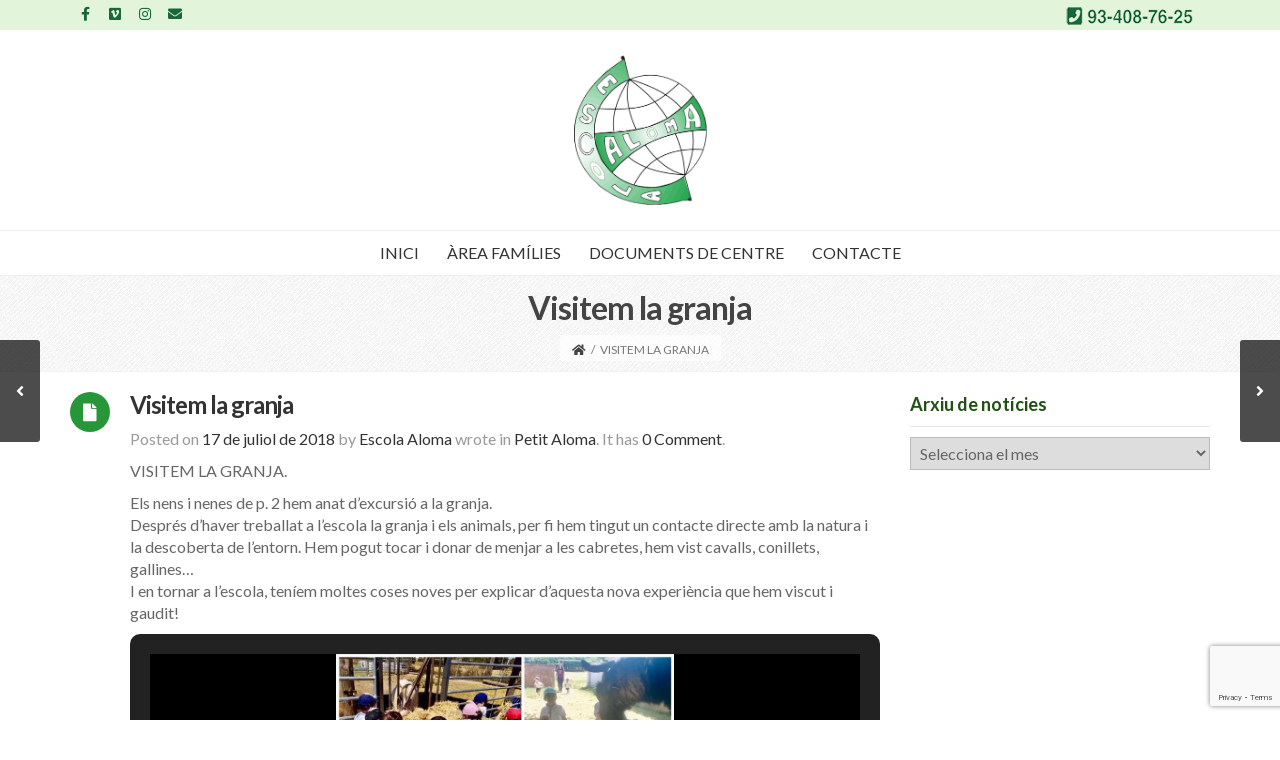

--- FILE ---
content_type: text/html; charset=UTF-8
request_url: https://www.escola-aloma.com/visitem-la-granja/
body_size: 17993
content:
<!DOCTYPE html>
<!--[if IE 7]>
<html class="ie ie7" lang="ca">
<![endif]-->
<!--[if IE 8]>
<html class="ie ie8" lang="ca">
<![endif]-->
<!--[if !(IE 7) | !(IE 8)  ]><!-->
<html lang="ca">
<!--<![endif]-->
<head>
	<meta charset="UTF-8">
    	<meta name="viewport" content="width=device-width, initial-scale=1.0">
    <link rel="shortcut icon" href="https://www.escola-aloma.com/wp-content/uploads/2022/02/favicon.ico" />
	<link rel="profile" href="http://gmpg.org/xfn/11">
	<link rel="pingback" href="https://www.escola-aloma.com/xmlrpc.php">
    
    <!-- IE10 viewport hack for Surface/desktop Windows 8 bug -->
    <script src="https://www.escola-aloma.com/wp-content/themes/mx/js/ie10-viewport-bug-workaround.js"></script>
    
    <!-- HTML5 shim and Respond.js IE8 support of HTML5 elements and media queries -->
    <!--[if lt IE 9]>
      <script src="https://www.escola-aloma.com/wp-content/themes/mx/js/html5shiv.js"></script>
      <script src="https://www.escola-aloma.com/wp-content/themes/mx/js/respond.min.js"></script>
    <![endif]-->
    
	<link href="https://fonts.googleapis.com/css?family=Lato:100,100i,200,200i,300,300i,400,400i,500,500i,600,600i,700,700i,800,800i,900,900i%7COpen+Sans:100,100i,200,200i,300,300i,400,400i,500,500i,600,600i,700,700i,800,800i,900,900i%7CIndie+Flower:100,100i,200,200i,300,300i,400,400i,500,500i,600,600i,700,700i,800,800i,900,900i%7COswald:100,100i,200,200i,300,300i,400,400i,500,500i,600,600i,700,700i,800,800i,900,900i" rel="stylesheet"><meta name='robots' content='index, follow, max-image-preview:large, max-snippet:-1, max-video-preview:-1' />
	<style>img:is([sizes="auto" i], [sizes^="auto," i]) { contain-intrinsic-size: 3000px 1500px }</style>
	
	<!-- This site is optimized with the Yoast SEO plugin v26.0 - https://yoast.com/wordpress/plugins/seo/ -->
	<title>Visitem la granja - Escola Aloma</title>
	<link rel="canonical" href="https://www.escola-aloma.com/visitem-la-granja/" />
	<meta property="og:locale" content="ca_ES" />
	<meta property="og:type" content="article" />
	<meta property="og:title" content="Visitem la granja - Escola Aloma" />
	<meta property="og:description" content="VISITEM LA GRANJA. Els nens i nenes de p. 2 hem anat d&#8217;excursió a la granja. Després d&#8217;haver treballat a l&#8217;escola la granja i els animals, per fi hem tingut un contacte directe amb la natura i la descoberta de l&#8217;entorn. Hem pogut tocar i donar de menjar a les cabretes, hem vist cavalls, conillets, [&hellip;]" />
	<meta property="og:url" content="https://www.escola-aloma.com/visitem-la-granja/" />
	<meta property="og:site_name" content="Escola Aloma" />
	<meta property="article:publisher" content="http://www.facebook.com/escola.aloma" />
	<meta property="article:published_time" content="2018-07-17T08:42:16+00:00" />
	<meta property="og:image" content="https://i1.wp.com/www.escola-aloma.com/wp-content/uploads/2018/07/35807874_1870889696541463_8426526032873390080_n.jpg?fit=720%2C960&ssl=1" />
	<meta property="og:image:width" content="720" />
	<meta property="og:image:height" content="960" />
	<meta property="og:image:type" content="image/jpeg" />
	<meta name="author" content="Escola Aloma" />
	<meta name="twitter:label1" content="Escrit per" />
	<meta name="twitter:data1" content="Escola Aloma" />
	<script type="application/ld+json" class="yoast-schema-graph">{"@context":"https://schema.org","@graph":[{"@type":"WebPage","@id":"https://www.escola-aloma.com/visitem-la-granja/","url":"https://www.escola-aloma.com/visitem-la-granja/","name":"Visitem la granja - Escola Aloma","isPartOf":{"@id":"https://www.escola-aloma.com/#website"},"primaryImageOfPage":{"@id":"https://www.escola-aloma.com/visitem-la-granja/#primaryimage"},"image":{"@id":"https://www.escola-aloma.com/visitem-la-granja/#primaryimage"},"thumbnailUrl":"https://i0.wp.com/www.escola-aloma.com/wp-content/uploads/2018/07/35807874_1870889696541463_8426526032873390080_n.jpg?fit=720%2C960&ssl=1","datePublished":"2018-07-17T08:42:16+00:00","author":{"@id":"https://www.escola-aloma.com/#/schema/person/a52eb3679d4e75d022ad46613f348b66"},"inLanguage":"ca","potentialAction":[{"@type":"ReadAction","target":["https://www.escola-aloma.com/visitem-la-granja/"]}]},{"@type":"ImageObject","inLanguage":"ca","@id":"https://www.escola-aloma.com/visitem-la-granja/#primaryimage","url":"https://i0.wp.com/www.escola-aloma.com/wp-content/uploads/2018/07/35807874_1870889696541463_8426526032873390080_n.jpg?fit=720%2C960&ssl=1","contentUrl":"https://i0.wp.com/www.escola-aloma.com/wp-content/uploads/2018/07/35807874_1870889696541463_8426526032873390080_n.jpg?fit=720%2C960&ssl=1","width":720,"height":960},{"@type":"WebSite","@id":"https://www.escola-aloma.com/#website","url":"https://www.escola-aloma.com/","name":"Escola Aloma","description":"Creixem amb ells","potentialAction":[{"@type":"SearchAction","target":{"@type":"EntryPoint","urlTemplate":"https://www.escola-aloma.com/?s={search_term_string}"},"query-input":{"@type":"PropertyValueSpecification","valueRequired":true,"valueName":"search_term_string"}}],"inLanguage":"ca"},{"@type":"Person","@id":"https://www.escola-aloma.com/#/schema/person/a52eb3679d4e75d022ad46613f348b66","name":"Escola Aloma","image":{"@type":"ImageObject","inLanguage":"ca","@id":"https://www.escola-aloma.com/#/schema/person/image/","url":"https://secure.gravatar.com/avatar/280692f8853cdb016845cbf099fdf954a3ff6b3b9af6bb986b3be4fde2cf40cb?s=96&d=mm&r=g","contentUrl":"https://secure.gravatar.com/avatar/280692f8853cdb016845cbf099fdf954a3ff6b3b9af6bb986b3be4fde2cf40cb?s=96&d=mm&r=g","caption":"Escola Aloma"},"url":"https://www.escola-aloma.com/author/admin/"}]}</script>
	<!-- / Yoast SEO plugin. -->


<link rel='dns-prefetch' href='//secure.gravatar.com' />
<link rel='dns-prefetch' href='//stats.wp.com' />
<link rel='dns-prefetch' href='//fonts.googleapis.com' />
<link rel='dns-prefetch' href='//use.fontawesome.com' />
<link rel='dns-prefetch' href='//v0.wordpress.com' />
<link rel='preconnect' href='//i0.wp.com' />
<link rel='preconnect' href='//c0.wp.com' />
<link rel="alternate" type="application/rss+xml" title="Escola Aloma &raquo; Canal d&#039;informació" href="https://www.escola-aloma.com/feed/" />
<link rel="alternate" type="application/rss+xml" title="Escola Aloma &raquo; Canal dels comentaris" href="https://www.escola-aloma.com/comments/feed/" />
<link rel="alternate" type="application/rss+xml" title="Escola Aloma &raquo; Visitem la granja Canal dels comentaris" href="https://www.escola-aloma.com/visitem-la-granja/feed/" />
<script type="text/javascript">
/* <![CDATA[ */
window._wpemojiSettings = {"baseUrl":"https:\/\/s.w.org\/images\/core\/emoji\/16.0.1\/72x72\/","ext":".png","svgUrl":"https:\/\/s.w.org\/images\/core\/emoji\/16.0.1\/svg\/","svgExt":".svg","source":{"concatemoji":"https:\/\/www.escola-aloma.com\/wp-includes\/js\/wp-emoji-release.min.js?ver=2e0b5c307736ffd9e675f59475cea102"}};
/*! This file is auto-generated */
!function(s,n){var o,i,e;function c(e){try{var t={supportTests:e,timestamp:(new Date).valueOf()};sessionStorage.setItem(o,JSON.stringify(t))}catch(e){}}function p(e,t,n){e.clearRect(0,0,e.canvas.width,e.canvas.height),e.fillText(t,0,0);var t=new Uint32Array(e.getImageData(0,0,e.canvas.width,e.canvas.height).data),a=(e.clearRect(0,0,e.canvas.width,e.canvas.height),e.fillText(n,0,0),new Uint32Array(e.getImageData(0,0,e.canvas.width,e.canvas.height).data));return t.every(function(e,t){return e===a[t]})}function u(e,t){e.clearRect(0,0,e.canvas.width,e.canvas.height),e.fillText(t,0,0);for(var n=e.getImageData(16,16,1,1),a=0;a<n.data.length;a++)if(0!==n.data[a])return!1;return!0}function f(e,t,n,a){switch(t){case"flag":return n(e,"\ud83c\udff3\ufe0f\u200d\u26a7\ufe0f","\ud83c\udff3\ufe0f\u200b\u26a7\ufe0f")?!1:!n(e,"\ud83c\udde8\ud83c\uddf6","\ud83c\udde8\u200b\ud83c\uddf6")&&!n(e,"\ud83c\udff4\udb40\udc67\udb40\udc62\udb40\udc65\udb40\udc6e\udb40\udc67\udb40\udc7f","\ud83c\udff4\u200b\udb40\udc67\u200b\udb40\udc62\u200b\udb40\udc65\u200b\udb40\udc6e\u200b\udb40\udc67\u200b\udb40\udc7f");case"emoji":return!a(e,"\ud83e\udedf")}return!1}function g(e,t,n,a){var r="undefined"!=typeof WorkerGlobalScope&&self instanceof WorkerGlobalScope?new OffscreenCanvas(300,150):s.createElement("canvas"),o=r.getContext("2d",{willReadFrequently:!0}),i=(o.textBaseline="top",o.font="600 32px Arial",{});return e.forEach(function(e){i[e]=t(o,e,n,a)}),i}function t(e){var t=s.createElement("script");t.src=e,t.defer=!0,s.head.appendChild(t)}"undefined"!=typeof Promise&&(o="wpEmojiSettingsSupports",i=["flag","emoji"],n.supports={everything:!0,everythingExceptFlag:!0},e=new Promise(function(e){s.addEventListener("DOMContentLoaded",e,{once:!0})}),new Promise(function(t){var n=function(){try{var e=JSON.parse(sessionStorage.getItem(o));if("object"==typeof e&&"number"==typeof e.timestamp&&(new Date).valueOf()<e.timestamp+604800&&"object"==typeof e.supportTests)return e.supportTests}catch(e){}return null}();if(!n){if("undefined"!=typeof Worker&&"undefined"!=typeof OffscreenCanvas&&"undefined"!=typeof URL&&URL.createObjectURL&&"undefined"!=typeof Blob)try{var e="postMessage("+g.toString()+"("+[JSON.stringify(i),f.toString(),p.toString(),u.toString()].join(",")+"));",a=new Blob([e],{type:"text/javascript"}),r=new Worker(URL.createObjectURL(a),{name:"wpTestEmojiSupports"});return void(r.onmessage=function(e){c(n=e.data),r.terminate(),t(n)})}catch(e){}c(n=g(i,f,p,u))}t(n)}).then(function(e){for(var t in e)n.supports[t]=e[t],n.supports.everything=n.supports.everything&&n.supports[t],"flag"!==t&&(n.supports.everythingExceptFlag=n.supports.everythingExceptFlag&&n.supports[t]);n.supports.everythingExceptFlag=n.supports.everythingExceptFlag&&!n.supports.flag,n.DOMReady=!1,n.readyCallback=function(){n.DOMReady=!0}}).then(function(){return e}).then(function(){var e;n.supports.everything||(n.readyCallback(),(e=n.source||{}).concatemoji?t(e.concatemoji):e.wpemoji&&e.twemoji&&(t(e.twemoji),t(e.wpemoji)))}))}((window,document),window._wpemojiSettings);
/* ]]> */
</script>

<link rel='stylesheet' id='ggskin-style-css' href='https://www.escola-aloma.com/wp-content/plugins/garden-gnome-package/include/ggskin.css?ver=2e0b5c307736ffd9e675f59475cea102' type='text/css' media='all' />
<link rel='stylesheet' id='twb-open-sans-css' href='https://fonts.googleapis.com/css?family=Open+Sans%3A300%2C400%2C500%2C600%2C700%2C800&#038;display=swap&#038;ver=2e0b5c307736ffd9e675f59475cea102' type='text/css' media='all' />
<link rel='stylesheet' id='twbbwg-global-css' href='https://www.escola-aloma.com/wp-content/plugins/photo-gallery/booster/assets/css/global.css?ver=1.0.0' type='text/css' media='all' />
<link rel='stylesheet' id='wp247-pre-footer-widgets-css-css' href='https://www.escola-aloma.com/wp-content/plugins/wp247-generatepress-pre-footer-widgets/css/style.css?ver=2e0b5c307736ffd9e675f59475cea102' type='text/css' media='all' />
<link rel='stylesheet' id='layerslider-css' href='https://www.escola-aloma.com/wp-content/plugins/LayerSlider/assets/static/layerslider/css/layerslider.css?ver=7.11.1' type='text/css' media='all' />
<link rel='stylesheet' id='dashicons-css' href='https://c0.wp.com/c/6.8.3/wp-includes/css/dashicons.min.css' type='text/css' media='all' />
<link rel='stylesheet' id='menu-icons-extra-css' href='https://www.escola-aloma.com/wp-content/plugins/menu-icons/css/extra.min.css?ver=0.13.20' type='text/css' media='all' />
<style id='wp-emoji-styles-inline-css' type='text/css'>

	img.wp-smiley, img.emoji {
		display: inline !important;
		border: none !important;
		box-shadow: none !important;
		height: 1em !important;
		width: 1em !important;
		margin: 0 0.07em !important;
		vertical-align: -0.1em !important;
		background: none !important;
		padding: 0 !important;
	}
</style>
<link rel='stylesheet' id='wp-block-library-css' href='https://c0.wp.com/c/6.8.3/wp-includes/css/dist/block-library/style.min.css' type='text/css' media='all' />
<style id='classic-theme-styles-inline-css' type='text/css'>
/*! This file is auto-generated */
.wp-block-button__link{color:#fff;background-color:#32373c;border-radius:9999px;box-shadow:none;text-decoration:none;padding:calc(.667em + 2px) calc(1.333em + 2px);font-size:1.125em}.wp-block-file__button{background:#32373c;color:#fff;text-decoration:none}
</style>
<link rel='stylesheet' id='mediaelement-css' href='https://c0.wp.com/c/6.8.3/wp-includes/js/mediaelement/mediaelementplayer-legacy.min.css' type='text/css' media='all' />
<link rel='stylesheet' id='wp-mediaelement-css' href='https://c0.wp.com/c/6.8.3/wp-includes/js/mediaelement/wp-mediaelement.min.css' type='text/css' media='all' />
<style id='jetpack-sharing-buttons-style-inline-css' type='text/css'>
.jetpack-sharing-buttons__services-list{display:flex;flex-direction:row;flex-wrap:wrap;gap:0;list-style-type:none;margin:5px;padding:0}.jetpack-sharing-buttons__services-list.has-small-icon-size{font-size:12px}.jetpack-sharing-buttons__services-list.has-normal-icon-size{font-size:16px}.jetpack-sharing-buttons__services-list.has-large-icon-size{font-size:24px}.jetpack-sharing-buttons__services-list.has-huge-icon-size{font-size:36px}@media print{.jetpack-sharing-buttons__services-list{display:none!important}}.editor-styles-wrapper .wp-block-jetpack-sharing-buttons{gap:0;padding-inline-start:0}ul.jetpack-sharing-buttons__services-list.has-background{padding:1.25em 2.375em}
</style>
<style id='global-styles-inline-css' type='text/css'>
:root{--wp--preset--aspect-ratio--square: 1;--wp--preset--aspect-ratio--4-3: 4/3;--wp--preset--aspect-ratio--3-4: 3/4;--wp--preset--aspect-ratio--3-2: 3/2;--wp--preset--aspect-ratio--2-3: 2/3;--wp--preset--aspect-ratio--16-9: 16/9;--wp--preset--aspect-ratio--9-16: 9/16;--wp--preset--color--black: #000000;--wp--preset--color--cyan-bluish-gray: #abb8c3;--wp--preset--color--white: #ffffff;--wp--preset--color--pale-pink: #f78da7;--wp--preset--color--vivid-red: #cf2e2e;--wp--preset--color--luminous-vivid-orange: #ff6900;--wp--preset--color--luminous-vivid-amber: #fcb900;--wp--preset--color--light-green-cyan: #7bdcb5;--wp--preset--color--vivid-green-cyan: #00d084;--wp--preset--color--pale-cyan-blue: #8ed1fc;--wp--preset--color--vivid-cyan-blue: #0693e3;--wp--preset--color--vivid-purple: #9b51e0;--wp--preset--gradient--vivid-cyan-blue-to-vivid-purple: linear-gradient(135deg,rgba(6,147,227,1) 0%,rgb(155,81,224) 100%);--wp--preset--gradient--light-green-cyan-to-vivid-green-cyan: linear-gradient(135deg,rgb(122,220,180) 0%,rgb(0,208,130) 100%);--wp--preset--gradient--luminous-vivid-amber-to-luminous-vivid-orange: linear-gradient(135deg,rgba(252,185,0,1) 0%,rgba(255,105,0,1) 100%);--wp--preset--gradient--luminous-vivid-orange-to-vivid-red: linear-gradient(135deg,rgba(255,105,0,1) 0%,rgb(207,46,46) 100%);--wp--preset--gradient--very-light-gray-to-cyan-bluish-gray: linear-gradient(135deg,rgb(238,238,238) 0%,rgb(169,184,195) 100%);--wp--preset--gradient--cool-to-warm-spectrum: linear-gradient(135deg,rgb(74,234,220) 0%,rgb(151,120,209) 20%,rgb(207,42,186) 40%,rgb(238,44,130) 60%,rgb(251,105,98) 80%,rgb(254,248,76) 100%);--wp--preset--gradient--blush-light-purple: linear-gradient(135deg,rgb(255,206,236) 0%,rgb(152,150,240) 100%);--wp--preset--gradient--blush-bordeaux: linear-gradient(135deg,rgb(254,205,165) 0%,rgb(254,45,45) 50%,rgb(107,0,62) 100%);--wp--preset--gradient--luminous-dusk: linear-gradient(135deg,rgb(255,203,112) 0%,rgb(199,81,192) 50%,rgb(65,88,208) 100%);--wp--preset--gradient--pale-ocean: linear-gradient(135deg,rgb(255,245,203) 0%,rgb(182,227,212) 50%,rgb(51,167,181) 100%);--wp--preset--gradient--electric-grass: linear-gradient(135deg,rgb(202,248,128) 0%,rgb(113,206,126) 100%);--wp--preset--gradient--midnight: linear-gradient(135deg,rgb(2,3,129) 0%,rgb(40,116,252) 100%);--wp--preset--font-size--small: 13px;--wp--preset--font-size--medium: 20px;--wp--preset--font-size--large: 36px;--wp--preset--font-size--x-large: 42px;--wp--preset--spacing--20: 0.44rem;--wp--preset--spacing--30: 0.67rem;--wp--preset--spacing--40: 1rem;--wp--preset--spacing--50: 1.5rem;--wp--preset--spacing--60: 2.25rem;--wp--preset--spacing--70: 3.38rem;--wp--preset--spacing--80: 5.06rem;--wp--preset--shadow--natural: 6px 6px 9px rgba(0, 0, 0, 0.2);--wp--preset--shadow--deep: 12px 12px 50px rgba(0, 0, 0, 0.4);--wp--preset--shadow--sharp: 6px 6px 0px rgba(0, 0, 0, 0.2);--wp--preset--shadow--outlined: 6px 6px 0px -3px rgba(255, 255, 255, 1), 6px 6px rgba(0, 0, 0, 1);--wp--preset--shadow--crisp: 6px 6px 0px rgba(0, 0, 0, 1);}:where(.is-layout-flex){gap: 0.5em;}:where(.is-layout-grid){gap: 0.5em;}body .is-layout-flex{display: flex;}.is-layout-flex{flex-wrap: wrap;align-items: center;}.is-layout-flex > :is(*, div){margin: 0;}body .is-layout-grid{display: grid;}.is-layout-grid > :is(*, div){margin: 0;}:where(.wp-block-columns.is-layout-flex){gap: 2em;}:where(.wp-block-columns.is-layout-grid){gap: 2em;}:where(.wp-block-post-template.is-layout-flex){gap: 1.25em;}:where(.wp-block-post-template.is-layout-grid){gap: 1.25em;}.has-black-color{color: var(--wp--preset--color--black) !important;}.has-cyan-bluish-gray-color{color: var(--wp--preset--color--cyan-bluish-gray) !important;}.has-white-color{color: var(--wp--preset--color--white) !important;}.has-pale-pink-color{color: var(--wp--preset--color--pale-pink) !important;}.has-vivid-red-color{color: var(--wp--preset--color--vivid-red) !important;}.has-luminous-vivid-orange-color{color: var(--wp--preset--color--luminous-vivid-orange) !important;}.has-luminous-vivid-amber-color{color: var(--wp--preset--color--luminous-vivid-amber) !important;}.has-light-green-cyan-color{color: var(--wp--preset--color--light-green-cyan) !important;}.has-vivid-green-cyan-color{color: var(--wp--preset--color--vivid-green-cyan) !important;}.has-pale-cyan-blue-color{color: var(--wp--preset--color--pale-cyan-blue) !important;}.has-vivid-cyan-blue-color{color: var(--wp--preset--color--vivid-cyan-blue) !important;}.has-vivid-purple-color{color: var(--wp--preset--color--vivid-purple) !important;}.has-black-background-color{background-color: var(--wp--preset--color--black) !important;}.has-cyan-bluish-gray-background-color{background-color: var(--wp--preset--color--cyan-bluish-gray) !important;}.has-white-background-color{background-color: var(--wp--preset--color--white) !important;}.has-pale-pink-background-color{background-color: var(--wp--preset--color--pale-pink) !important;}.has-vivid-red-background-color{background-color: var(--wp--preset--color--vivid-red) !important;}.has-luminous-vivid-orange-background-color{background-color: var(--wp--preset--color--luminous-vivid-orange) !important;}.has-luminous-vivid-amber-background-color{background-color: var(--wp--preset--color--luminous-vivid-amber) !important;}.has-light-green-cyan-background-color{background-color: var(--wp--preset--color--light-green-cyan) !important;}.has-vivid-green-cyan-background-color{background-color: var(--wp--preset--color--vivid-green-cyan) !important;}.has-pale-cyan-blue-background-color{background-color: var(--wp--preset--color--pale-cyan-blue) !important;}.has-vivid-cyan-blue-background-color{background-color: var(--wp--preset--color--vivid-cyan-blue) !important;}.has-vivid-purple-background-color{background-color: var(--wp--preset--color--vivid-purple) !important;}.has-black-border-color{border-color: var(--wp--preset--color--black) !important;}.has-cyan-bluish-gray-border-color{border-color: var(--wp--preset--color--cyan-bluish-gray) !important;}.has-white-border-color{border-color: var(--wp--preset--color--white) !important;}.has-pale-pink-border-color{border-color: var(--wp--preset--color--pale-pink) !important;}.has-vivid-red-border-color{border-color: var(--wp--preset--color--vivid-red) !important;}.has-luminous-vivid-orange-border-color{border-color: var(--wp--preset--color--luminous-vivid-orange) !important;}.has-luminous-vivid-amber-border-color{border-color: var(--wp--preset--color--luminous-vivid-amber) !important;}.has-light-green-cyan-border-color{border-color: var(--wp--preset--color--light-green-cyan) !important;}.has-vivid-green-cyan-border-color{border-color: var(--wp--preset--color--vivid-green-cyan) !important;}.has-pale-cyan-blue-border-color{border-color: var(--wp--preset--color--pale-cyan-blue) !important;}.has-vivid-cyan-blue-border-color{border-color: var(--wp--preset--color--vivid-cyan-blue) !important;}.has-vivid-purple-border-color{border-color: var(--wp--preset--color--vivid-purple) !important;}.has-vivid-cyan-blue-to-vivid-purple-gradient-background{background: var(--wp--preset--gradient--vivid-cyan-blue-to-vivid-purple) !important;}.has-light-green-cyan-to-vivid-green-cyan-gradient-background{background: var(--wp--preset--gradient--light-green-cyan-to-vivid-green-cyan) !important;}.has-luminous-vivid-amber-to-luminous-vivid-orange-gradient-background{background: var(--wp--preset--gradient--luminous-vivid-amber-to-luminous-vivid-orange) !important;}.has-luminous-vivid-orange-to-vivid-red-gradient-background{background: var(--wp--preset--gradient--luminous-vivid-orange-to-vivid-red) !important;}.has-very-light-gray-to-cyan-bluish-gray-gradient-background{background: var(--wp--preset--gradient--very-light-gray-to-cyan-bluish-gray) !important;}.has-cool-to-warm-spectrum-gradient-background{background: var(--wp--preset--gradient--cool-to-warm-spectrum) !important;}.has-blush-light-purple-gradient-background{background: var(--wp--preset--gradient--blush-light-purple) !important;}.has-blush-bordeaux-gradient-background{background: var(--wp--preset--gradient--blush-bordeaux) !important;}.has-luminous-dusk-gradient-background{background: var(--wp--preset--gradient--luminous-dusk) !important;}.has-pale-ocean-gradient-background{background: var(--wp--preset--gradient--pale-ocean) !important;}.has-electric-grass-gradient-background{background: var(--wp--preset--gradient--electric-grass) !important;}.has-midnight-gradient-background{background: var(--wp--preset--gradient--midnight) !important;}.has-small-font-size{font-size: var(--wp--preset--font-size--small) !important;}.has-medium-font-size{font-size: var(--wp--preset--font-size--medium) !important;}.has-large-font-size{font-size: var(--wp--preset--font-size--large) !important;}.has-x-large-font-size{font-size: var(--wp--preset--font-size--x-large) !important;}
:where(.wp-block-post-template.is-layout-flex){gap: 1.25em;}:where(.wp-block-post-template.is-layout-grid){gap: 1.25em;}
:where(.wp-block-columns.is-layout-flex){gap: 2em;}:where(.wp-block-columns.is-layout-grid){gap: 2em;}
:root :where(.wp-block-pullquote){font-size: 1.5em;line-height: 1.6;}
</style>
<link rel='stylesheet' id='cpsh-shortcodes-css' href='https://www.escola-aloma.com/wp-content/plugins/column-shortcodes//assets/css/shortcodes.css?ver=1.0.1' type='text/css' media='all' />
<link rel='stylesheet' id='contact-form-7-css' href='https://www.escola-aloma.com/wp-content/plugins/contact-form-7/includes/css/styles.css?ver=6.1.4' type='text/css' media='all' />
<link rel='stylesheet' id='gdpr-css' href='https://www.escola-aloma.com/wp-content/plugins/gdpr/dist/css/public.css?ver=2.1.2' type='text/css' media='all' />
<link rel='stylesheet' id='bwg_fonts-css' href='https://www.escola-aloma.com/wp-content/plugins/photo-gallery/css/bwg-fonts/fonts.css?ver=0.0.1' type='text/css' media='all' />
<link rel='stylesheet' id='sumoselect-css' href='https://www.escola-aloma.com/wp-content/plugins/photo-gallery/css/sumoselect.min.css?ver=3.4.6' type='text/css' media='all' />
<link rel='stylesheet' id='mCustomScrollbar-css' href='https://www.escola-aloma.com/wp-content/plugins/photo-gallery/css/jquery.mCustomScrollbar.min.css?ver=3.1.5' type='text/css' media='all' />
<link rel='stylesheet' id='bwg_frontend-css' href='https://www.escola-aloma.com/wp-content/plugins/photo-gallery/css/styles.min.css?ver=1.8.35' type='text/css' media='all' />
<link rel='stylesheet' id='bootstrap-css' href='https://www.escola-aloma.com/wp-content/themes/mx/bootstrap/css/bootstrap.min.css?ver=4.15' type='text/css' media='all' />
<link rel='stylesheet' id='fontawesome-css' href='https://www.escola-aloma.com/wp-content/themes/mx/fontawesome/css/font-awesome.min.css?ver=4.15' type='text/css' media='all' />
<link rel='stylesheet' id='flexslider_style-css' href='https://www.escola-aloma.com/wp-content/themes/mx/js/flexslider/flexslider.css?ver=4.15' type='text/css' media='all' />
<link rel='stylesheet' id='fancyBox_style-css' href='https://www.escola-aloma.com/wp-content/themes/mx/js/fancyBox/jquery.fancybox.css?ver=4.15' type='text/css' media='all' />
<link rel='stylesheet' id='fancyBox_helper_style-css' href='https://www.escola-aloma.com/wp-content/themes/mx/js/fancyBox/helpers/jquery.fancybox-thumbs.css?ver=4.15' type='text/css' media='all' />
<link rel='stylesheet' id='animate-css' href='https://www.escola-aloma.com/wp-content/themes/mx/css/animate.min.css?ver=4.15' type='text/css' media='all' />
<link rel='stylesheet' id='mx_skin-css' href='https://www.escola-aloma.com/wp-content/themes/mx/css/light.css?ver=4.15' type='text/css' media='all' />
<link rel='stylesheet' id='mx_style-css' href='https://www.escola-aloma.com/wp-content/themes/mx/style.css?ver=4.15' type='text/css' media='all' />
<link rel='stylesheet' id='mx_responsive_style-css' href='https://www.escola-aloma.com/wp-content/themes/mx/css/responsive.css?ver=4.15' type='text/css' media='all' />
<link rel='stylesheet' id='custom_style-css' href='https://www.escola-aloma.com/wp-content/uploads/mx/mx-styles.css?ver=302' type='text/css' media='all' />
<link rel='stylesheet' id='custom-font-css' href='//fonts.googleapis.com/css?family=Lato%3A400%2C300%2C700%2C300italic%2C400italic%2C700italic&#038;ver=2e0b5c307736ffd9e675f59475cea102' type='text/css' media='all' />
<link rel='stylesheet' id='js_composer_custom_css-css' href='//www.escola-aloma.com/wp-content/uploads/js_composer/custom.css?ver=8.6.1' type='text/css' media='all' />
<link rel='stylesheet' id='bfa-font-awesome-css' href='https://use.fontawesome.com/releases/v5.15.4/css/all.css?ver=2.0.3' type='text/css' media='all' />
<link rel='stylesheet' id='bfa-font-awesome-v4-shim-css' href='https://use.fontawesome.com/releases/v5.15.4/css/v4-shims.css?ver=2.0.3' type='text/css' media='all' />
<style id='bfa-font-awesome-v4-shim-inline-css' type='text/css'>

			@font-face {
				font-family: 'FontAwesome';
				src: url('https://use.fontawesome.com/releases/v5.15.4/webfonts/fa-brands-400.eot'),
				url('https://use.fontawesome.com/releases/v5.15.4/webfonts/fa-brands-400.eot?#iefix') format('embedded-opentype'),
				url('https://use.fontawesome.com/releases/v5.15.4/webfonts/fa-brands-400.woff2') format('woff2'),
				url('https://use.fontawesome.com/releases/v5.15.4/webfonts/fa-brands-400.woff') format('woff'),
				url('https://use.fontawesome.com/releases/v5.15.4/webfonts/fa-brands-400.ttf') format('truetype'),
				url('https://use.fontawesome.com/releases/v5.15.4/webfonts/fa-brands-400.svg#fontawesome') format('svg');
			}

			@font-face {
				font-family: 'FontAwesome';
				src: url('https://use.fontawesome.com/releases/v5.15.4/webfonts/fa-solid-900.eot'),
				url('https://use.fontawesome.com/releases/v5.15.4/webfonts/fa-solid-900.eot?#iefix') format('embedded-opentype'),
				url('https://use.fontawesome.com/releases/v5.15.4/webfonts/fa-solid-900.woff2') format('woff2'),
				url('https://use.fontawesome.com/releases/v5.15.4/webfonts/fa-solid-900.woff') format('woff'),
				url('https://use.fontawesome.com/releases/v5.15.4/webfonts/fa-solid-900.ttf') format('truetype'),
				url('https://use.fontawesome.com/releases/v5.15.4/webfonts/fa-solid-900.svg#fontawesome') format('svg');
			}

			@font-face {
				font-family: 'FontAwesome';
				src: url('https://use.fontawesome.com/releases/v5.15.4/webfonts/fa-regular-400.eot'),
				url('https://use.fontawesome.com/releases/v5.15.4/webfonts/fa-regular-400.eot?#iefix') format('embedded-opentype'),
				url('https://use.fontawesome.com/releases/v5.15.4/webfonts/fa-regular-400.woff2') format('woff2'),
				url('https://use.fontawesome.com/releases/v5.15.4/webfonts/fa-regular-400.woff') format('woff'),
				url('https://use.fontawesome.com/releases/v5.15.4/webfonts/fa-regular-400.ttf') format('truetype'),
				url('https://use.fontawesome.com/releases/v5.15.4/webfonts/fa-regular-400.svg#fontawesome') format('svg');
				unicode-range: U+F004-F005,U+F007,U+F017,U+F022,U+F024,U+F02E,U+F03E,U+F044,U+F057-F059,U+F06E,U+F070,U+F075,U+F07B-F07C,U+F080,U+F086,U+F089,U+F094,U+F09D,U+F0A0,U+F0A4-F0A7,U+F0C5,U+F0C7-F0C8,U+F0E0,U+F0EB,U+F0F3,U+F0F8,U+F0FE,U+F111,U+F118-F11A,U+F11C,U+F133,U+F144,U+F146,U+F14A,U+F14D-F14E,U+F150-F152,U+F15B-F15C,U+F164-F165,U+F185-F186,U+F191-F192,U+F1AD,U+F1C1-F1C9,U+F1CD,U+F1D8,U+F1E3,U+F1EA,U+F1F6,U+F1F9,U+F20A,U+F247-F249,U+F24D,U+F254-F25B,U+F25D,U+F267,U+F271-F274,U+F279,U+F28B,U+F28D,U+F2B5-F2B6,U+F2B9,U+F2BB,U+F2BD,U+F2C1-F2C2,U+F2D0,U+F2D2,U+F2DC,U+F2ED,U+F328,U+F358-F35B,U+F3A5,U+F3D1,U+F410,U+F4AD;
			}
		
</style>
<link rel='stylesheet' id='wpgdprc-front-css-css' href='https://www.escola-aloma.com/wp-content/plugins/wp-gdpr-compliance/Assets/css/front.css?ver=1708341132' type='text/css' media='all' />
<style id='wpgdprc-front-css-inline-css' type='text/css'>
:root{--wp-gdpr--bar--background-color: #000000;--wp-gdpr--bar--color: #ffffff;--wp-gdpr--button--background-color: #000000;--wp-gdpr--button--background-color--darken: #000000;--wp-gdpr--button--color: #ffffff;}
</style>
<link rel='stylesheet' id='sharedaddy-css' href='https://c0.wp.com/p/jetpack/15.4/modules/sharedaddy/sharing.css' type='text/css' media='all' />
<link rel='stylesheet' id='social-logos-css' href='https://c0.wp.com/p/jetpack/15.4/_inc/social-logos/social-logos.min.css' type='text/css' media='all' />
<script type="text/javascript" src="https://c0.wp.com/c/6.8.3/wp-includes/js/jquery/jquery.min.js" id="jquery-core-js"></script>
<script type="text/javascript" src="https://c0.wp.com/c/6.8.3/wp-includes/js/jquery/jquery-migrate.min.js" id="jquery-migrate-js"></script>
<script type="text/javascript" src="https://www.escola-aloma.com/wp-content/plugins/photo-gallery/booster/assets/js/circle-progress.js?ver=1.2.2" id="twbbwg-circle-js"></script>
<script type="text/javascript" id="twbbwg-global-js-extra">
/* <![CDATA[ */
var twb = {"nonce":"9f541bd236","ajax_url":"https:\/\/www.escola-aloma.com\/wp-admin\/admin-ajax.php","plugin_url":"https:\/\/www.escola-aloma.com\/wp-content\/plugins\/photo-gallery\/booster","href":"https:\/\/www.escola-aloma.com\/wp-admin\/admin.php?page=twbbwg_photo-gallery"};
var twb = {"nonce":"9f541bd236","ajax_url":"https:\/\/www.escola-aloma.com\/wp-admin\/admin-ajax.php","plugin_url":"https:\/\/www.escola-aloma.com\/wp-content\/plugins\/photo-gallery\/booster","href":"https:\/\/www.escola-aloma.com\/wp-admin\/admin.php?page=twbbwg_photo-gallery"};
/* ]]> */
</script>
<script type="text/javascript" src="https://www.escola-aloma.com/wp-content/plugins/photo-gallery/booster/assets/js/global.js?ver=1.0.0" id="twbbwg-global-js"></script>
<script type="text/javascript" id="layerslider-utils-js-extra">
/* <![CDATA[ */
var LS_Meta = {"v":"7.11.1","fixGSAP":"1"};
/* ]]> */
</script>
<script type="text/javascript" src="https://www.escola-aloma.com/wp-content/plugins/LayerSlider/assets/static/layerslider/js/layerslider.utils.js?ver=7.11.1" id="layerslider-utils-js"></script>
<script type="text/javascript" src="https://www.escola-aloma.com/wp-content/plugins/LayerSlider/assets/static/layerslider/js/layerslider.kreaturamedia.jquery.js?ver=7.11.1" id="layerslider-js"></script>
<script type="text/javascript" src="https://www.escola-aloma.com/wp-content/plugins/LayerSlider/assets/static/layerslider/js/layerslider.transitions.js?ver=7.11.1" id="layerslider-transitions-js"></script>
<script type="text/javascript" id="gdpr-js-extra">
/* <![CDATA[ */
var GDPR = {"ajaxurl":"https:\/\/www.escola-aloma.com\/wp-admin\/admin-ajax.php","logouturl":"","i18n":{"aborting":"S&#039;est\u00e0 interrompent","logging_out":"S&#039;est\u00e0 tancant la sessi\u00f3.","continue":"Continua","cancel":"Cancel\u00b7la","ok":"D&#039;acord","close_account":"Tanqueu el vostre compte?","close_account_warning":"Es tancar\u00e0 el compte i totes les dades seran esborrades permanentment i no es podran recuperar. N&#039;esteu segur?","are_you_sure":"N&#039;esteu segur?","policy_disagree":"Si no hi esteu d&#039;acord ja no tindreu acc\u00e9s al lloc web i en sereu desconnectats."},"is_user_logged_in":"","refresh":"1"};
/* ]]> */
</script>
<script type="text/javascript" src="https://www.escola-aloma.com/wp-content/plugins/gdpr/dist/js/public.js?ver=2.1.2" id="gdpr-js"></script>
<script type="text/javascript" src="https://www.escola-aloma.com/wp-content/plugins/photo-gallery/js/jquery.lazy.min.js?ver=1.8.35" id="bwg_lazyload-js"></script>
<script type="text/javascript" src="https://www.escola-aloma.com/wp-content/plugins/photo-gallery/js/jquery.sumoselect.min.js?ver=3.4.6" id="sumoselect-js"></script>
<script type="text/javascript" src="https://www.escola-aloma.com/wp-content/plugins/photo-gallery/js/tocca.min.js?ver=2.0.9" id="bwg_mobile-js"></script>
<script type="text/javascript" src="https://www.escola-aloma.com/wp-content/plugins/photo-gallery/js/jquery.mCustomScrollbar.concat.min.js?ver=3.1.5" id="mCustomScrollbar-js"></script>
<script type="text/javascript" src="https://www.escola-aloma.com/wp-content/plugins/photo-gallery/js/jquery.fullscreen.min.js?ver=0.6.0" id="jquery-fullscreen-js"></script>
<script type="text/javascript" id="bwg_frontend-js-extra">
/* <![CDATA[ */
var bwg_objectsL10n = {"bwg_field_required":"Es requereix camp.","bwg_mail_validation":"Aix\u00f2 no \u00e9s una adre\u00e7a de correu electr\u00f2nic v\u00e0lida.","bwg_search_result":"No hi ha imatges que coincideixen amb la vostra cerca.","bwg_select_tag":"Select Tag","bwg_order_by":"Order By","bwg_search":"Cerca","bwg_show_ecommerce":"Show Ecommerce","bwg_hide_ecommerce":"Hide Ecommerce","bwg_show_comments":"Mostrar comentaris","bwg_hide_comments":"Amaga comentaris ","bwg_restore":"Restaura","bwg_maximize":"Maximitzar","bwg_fullscreen":"Pantalla completa ","bwg_exit_fullscreen":"Surt de la pantalla completa","bwg_search_tag":"SEARCH...","bwg_tag_no_match":"No tags found","bwg_all_tags_selected":"All tags selected","bwg_tags_selected":"tags selected","play":"Reprodueix","pause":"Pausa","is_pro":"","bwg_play":"Reprodueix","bwg_pause":"Pausa","bwg_hide_info":"Anterior informaci\u00f3","bwg_show_info":"Mostra la informaci\u00f3","bwg_hide_rating":"Hide rating","bwg_show_rating":"Show rating","ok":"Ok","cancel":"Cancel","select_all":"Select all","lazy_load":"1","lazy_loader":"https:\/\/www.escola-aloma.com\/wp-content\/plugins\/photo-gallery\/images\/ajax_loader.png","front_ajax":"0","bwg_tag_see_all":"see all tags","bwg_tag_see_less":"see less tags"};
/* ]]> */
</script>
<script type="text/javascript" src="https://www.escola-aloma.com/wp-content/plugins/photo-gallery/js/scripts.min.js?ver=1.8.35" id="bwg_frontend-js"></script>
<script type="text/javascript" src="https://www.escola-aloma.com/wp-content/plugins/wp-retina-2x/app/picturefill.min.js?ver=1765942397" id="wr2x-picturefill-js-js"></script>
<script type="text/javascript" id="wpgdprc-front-js-js-extra">
/* <![CDATA[ */
var wpgdprcFront = {"ajaxUrl":"https:\/\/www.escola-aloma.com\/wp-admin\/admin-ajax.php","ajaxNonce":"c0d5235bf3","ajaxArg":"security","pluginPrefix":"wpgdprc","blogId":"1","isMultiSite":"","locale":"ca","showSignUpModal":"","showFormModal":"","cookieName":"wpgdprc-consent","consentVersion":"","path":"\/","prefix":"wpgdprc"};
/* ]]> */
</script>
<script type="text/javascript" src="https://www.escola-aloma.com/wp-content/plugins/wp-gdpr-compliance/Assets/js/front.min.js?ver=1708341132" id="wpgdprc-front-js-js"></script>
<script></script><meta name="generator" content="Powered by LayerSlider 7.11.1 - Build Heros, Sliders, and Popups. Create Animations and Beautiful, Rich Web Content as Easy as Never Before on WordPress." />
<!-- LayerSlider updates and docs at: https://layerslider.com -->
<link rel="https://api.w.org/" href="https://www.escola-aloma.com/wp-json/" /><link rel="alternate" title="JSON" type="application/json" href="https://www.escola-aloma.com/wp-json/wp/v2/posts/8718" /><link rel="EditURI" type="application/rsd+xml" title="RSD" href="https://www.escola-aloma.com/xmlrpc.php?rsd" />

<link rel='shortlink' href='https://wp.me/p4s2l4-2gC' />
<link rel="alternate" title="oEmbed (JSON)" type="application/json+oembed" href="https://www.escola-aloma.com/wp-json/oembed/1.0/embed?url=https%3A%2F%2Fwww.escola-aloma.com%2Fvisitem-la-granja%2F" />
<link rel="alternate" title="oEmbed (XML)" type="text/xml+oembed" href="https://www.escola-aloma.com/wp-json/oembed/1.0/embed?url=https%3A%2F%2Fwww.escola-aloma.com%2Fvisitem-la-granja%2F&#038;format=xml" />
<!-- PanoPress [1.3] -->
<script type="text/javascript">
pp_oppp=false;
pb_options={"fullscreen":true,"fade":true,"animate":true,"shadow":true,"width":"640px","height":"480px","style":{"box":"pb-light","overlay":"pb-light-overlay"},"galleries":false,"resize":1};
</script>
<script type="text/javascript"  src="https://www.escola-aloma.com/wp-content/plugins/panopress/js/panopress.js?v=1.3"></script>
<link rel="stylesheet" type="text/css" media="all" href="https://www.escola-aloma.com/wp-content/plugins/panopress/css/panopress.css?v=1.3" />	
<!-- /PanoPress -->
<script type="text/javascript">
(function(url){
	if(/(?:Chrome\/26\.0\.1410\.63 Safari\/537\.31|WordfenceTestMonBot)/.test(navigator.userAgent)){ return; }
	var addEvent = function(evt, handler) {
		if (window.addEventListener) {
			document.addEventListener(evt, handler, false);
		} else if (window.attachEvent) {
			document.attachEvent('on' + evt, handler);
		}
	};
	var removeEvent = function(evt, handler) {
		if (window.removeEventListener) {
			document.removeEventListener(evt, handler, false);
		} else if (window.detachEvent) {
			document.detachEvent('on' + evt, handler);
		}
	};
	var evts = 'contextmenu dblclick drag dragend dragenter dragleave dragover dragstart drop keydown keypress keyup mousedown mousemove mouseout mouseover mouseup mousewheel scroll'.split(' ');
	var logHuman = function() {
		if (window.wfLogHumanRan) { return; }
		window.wfLogHumanRan = true;
		var wfscr = document.createElement('script');
		wfscr.type = 'text/javascript';
		wfscr.async = true;
		wfscr.src = url + '&r=' + Math.random();
		(document.getElementsByTagName('head')[0]||document.getElementsByTagName('body')[0]).appendChild(wfscr);
		for (var i = 0; i < evts.length; i++) {
			removeEvent(evts[i], logHuman);
		}
	};
	for (var i = 0; i < evts.length; i++) {
		addEvent(evts[i], logHuman);
	}
})('//www.escola-aloma.com/?wordfence_lh=1&hid=15CECE7F140F71BACDDC8F7ED2F148A3');
</script>	<style>img#wpstats{display:none}</style>
		<style id="mx-custom-page-css" type="text/css">
@media only screen and (-Webkit-min-device-pixel-ratio: 1.5),
only screen and (-moz-min-device-pixel-ratio: 1.5),
only screen and (-o-min-device-pixel-ratio: 3/2),
only screen and (min-device-pixel-ratio: 1.5) {
	
}
</style>
                <style id="mx-custom-css" type="text/css">
			/*input your custom css code */
.mx-accordion .accordion-title  a {
  font-size: 16px;
}
a.more-link .btn-theme .btn, button {
background-color: gray;
}
.article .button .btn-theme  {
background-color: white;
}			@media only screen and (-Webkit-min-device-pixel-ratio: 1.5),
			only screen and (-moz-min-device-pixel-ratio: 1.5),
			only screen and (-o-min-device-pixel-ratio: 3/2),
			only screen and (min-device-pixel-ratio: 1.5) {
			/*input your custom css code */			}
		</style>
        <script>
  (function(i,s,o,g,r,a,m){i['GoogleAnalyticsObject']=r;i[r]=i[r]||function(){
  (i[r].q=i[r].q||[]).push(arguments)},i[r].l=1*new Date();a=s.createElement(o),
  m=s.getElementsByTagName(o)[0];a.async=1;a.src=g;m.parentNode.insertBefore(a,m)
  })(window,document,'script','//www.google-analytics.com/analytics.js','ga');

  ga('create', 'UA-49119965-1', 'escola-aloma.com');
  ga('send', 'pageview');

</script><meta name="generator" content="Powered by WPBakery Page Builder - drag and drop page builder for WordPress."/>
		<style type="text/css" id="wp-custom-css">
			.woocommerce-product-rating {display:none}		</style>
		<noscript><style> .wpb_animate_when_almost_visible { opacity: 1; }</style></noscript></head>
<body class="wp-singular post-template-default single single-post postid-8718 single-format-standard wp-theme-mx wide-layout wpb-js-composer js-comp-ver-8.6.1 vc_responsive">
	<div class="wrapper">
    	<div id="header-wrap">
        	        	        	<section id="header-topbar">
            	<div class="container">
                	<div class="row">
                        <div class="col-md-6 col-sm-6">
                        	<div id="header-topbar-left-content">
                            <ul class="topbar-social share-social"> <li class="social"><a href="https://www.facebook.com/profile.php?id=100008613526119" target="_blank" ><i class="fa fa-facebook"></i></a></li> <li class="social"><a href="https://vimeo.com/user41125543" target="_blank" ><i class="fa fa-vimeo-square"></i></a></li> <li class="social"><a href="https://www.instagram.com/escolaaloma/" target="_blank" ><i class="fa fa-instagram"></i></a></li> <li class="social"><a href="https://www.escola-aloma.com/contacte/" target="_blank" ><i class="fa fa-envelope"></i></a></li></ul>                            </div>
                        </div>
                         <div class="col-md-6 col-sm-6">
                         	<div id="header-topbar-right-content">
                            <div class="custom-content"><img src="https://www.escola-aloma.com/wp-content/uploads/2022/04/aloma-telefono-pp.png"></div>                            </div>
                        </div>
                    </div>
                </div>
            </section>
                        <header id="site-header" class="site-header-style-3 header-fixed-support">
    <div id="mx-header">
        <div class="container">
            <div class="row">
                <div class="mx-header-left col-md-4 col-sm-4">
                    <div class="row">
                                            <div class="col-md-12 col-sm-12">
                            <div class="mx-header-right-custom">
                                <!-- <p style="color:#363; font-size:16px"><i class="fa fa-phone-square" ><b> 93-408-76-25</b></i></p>  
<img src="https://www.escola-aloma.com/wp-content/uploads/2020/10/MAILS-INTERES-BBv-1.png" >-->                            </div>
                        </div>
                                        </div>
                </div>
                <div class="mx-header-logo col-md-4 col-sm-4">
                    <div class="logo">
                                                <a href="https://www.escola-aloma.com/" title="Escola Aloma" rel="home">
                            <img class="logo-default" src="https://www.escola-aloma.com/wp-content/uploads/2022/02/logo-aloma-ALPHA.png" width="133" height="144" alt="">
                                                        <img class="logo-retina" src="https://www.escola-aloma.com/wp-content/uploads/2022/02/logo-aloma-ALPHA.png" width="133" height="144" alt="">
                                                    </a>
                                            </div>
                </div>
                <div class="mx-header-right col-md-4 col-sm-4">
                    <ul class="inline">
                                                                                                                        <li class="responsive-mobile-menu"><a href="#" class="header-responsive-menu-btn"><i class="fa fa-bars"></i></a></li>
                    </ul>
                </div>
            </div>
                    </div>
    </div>
    <div id="mx-nav">
        <div class="container">
            <div class="mx-nav-container">
            <ul id="menu-menu-top-2022" class="mx-nav-menu"><li id="menu-item-15044" class="menu-item menu-item-type-post_type menu-item-object-page menu-item-home menu-item-15044"><a href="https://www.escola-aloma.com/">Inici</a></li>
<li id="menu-item-15239" class="menu-item menu-item-type-post_type menu-item-object-page menu-item-15239"><a href="https://www.escola-aloma.com/area-families/">Àrea famílies</a></li>
<li id="menu-item-26789" class="menu-item menu-item-type-post_type menu-item-object-page menu-item-26789"><a href="https://www.escola-aloma.com/documents-de-centre/">Documents de Centre</a></li>
<li id="menu-item-4079" class="menu-item menu-item-type-post_type menu-item-object-page menu-item-4079"><a href="https://www.escola-aloma.com/contacte/">Contacte</a></li>
</ul>            </div>
        </div>
    </div>
</header>
<div id="mobile-menu">
    <div class="mobile-menu-container">
        <span class="mobile-menu-close-btn"><i class="fa fa-times-circle-o"></i></span>
                <ul id="menu-menu-top-2023" class="mx-nav-mobile-menu mline"><li class="menu-item menu-item-type-post_type menu-item-object-page menu-item-home menu-item-15044"><a href="https://www.escola-aloma.com/">Inici</a></li>
<li class="menu-item menu-item-type-post_type menu-item-object-page menu-item-15239"><a href="https://www.escola-aloma.com/area-families/">Àrea famílies</a></li>
<li class="menu-item menu-item-type-post_type menu-item-object-page menu-item-26789"><a href="https://www.escola-aloma.com/documents-de-centre/">Documents de Centre</a></li>
<li class="menu-item menu-item-type-post_type menu-item-object-page menu-item-4079"><a href="https://www.escola-aloma.com/contacte/">Contacte</a></li>
</ul>     </div>
</div>        </div>
        
		        
                <div id="page-header-wrap" >
        	        	<header id="site-content-header">
            	<div class="container">
                	<div class="page-title">
						                        <h1 class="title">Visitem la granja</h1>                                            </div>
                                        <div class="breadcrumbs">
                        <a href="https://www.escola-aloma.com" title="Home"><i class="fa fa-home"></i></a><span class="breadcrumb-right">/</span><span>Visitem la granja</span>                    </div>
                                    </div>
            </header>
                    </div>
		
        <div id="page-content-wrap">
        
<div id="main" class="container">
	<div class="row">
        <section class="mx-col col-lg-9 col-md-8 col-sm-8 mx-right">
		                <article id="post-8718" class="post-entry post-8718 post type-post status-publish format-standard has-post-thumbnail hentry category-petit-aloma" itemscope itemtype="http://schema.org/Article">
                    <aside class="single-post-date-type">
                        <div class="post-type"><i class="fa fa-file"></i></div>
                    </aside>
                    <section class="post-content">
                    	                    	<header class="entry-header">
                        	<h3 class="entry-title" itemprop="name"><a href="https://www.escola-aloma.com/visitem-la-granja/" itemprop="url">Visitem la granja</a></h3>                            <div class="entry-meta">
                            	<span class="entry-date">Posted on <a href="https://www.escola-aloma.com/visitem-la-granja/"><time class="entry-date updated" itemprop="datePublished" datetime="2018-07-17T10:42:16+02:00">17 de juliol de 2018</time></a></span>
                                <span class="author vcard"> by <a href="https://www.escola-aloma.com/author/admin/"><span itemprop="author" itemscope itemtype="http://schema.org/Person"><span itemprop="name">Escola Aloma</span></span></a></span>
                                 wrote in <span class="cat-links" itemprop="genre"><a href="https://www.escola-aloma.com/category/petit-aloma/" rel="category tag">Petit Aloma</a>.</span>
                                
                                								<span class="comments-link" itemprop="interactionCount">It has  <a href="https://www.escola-aloma.com/visitem-la-granja/#respond">0 Comment</a>.</span>
								    							                         	</div>
                        </header>
                                                <div class="entry-content" itemprop="articleBody">
                            <p>VISITEM LA GRANJA.</p>
<p>Els nens i nenes de p. 2 hem anat d&#8217;excursió a la granja.<br />
Després d&#8217;haver treballat a l&#8217;escola la granja i els animals, per fi hem tingut un contacte directe amb la natura i la descoberta de l&#8217;entorn. Hem pogut tocar i donar de menjar a les cabretes, hem vist cavalls, conillets, gallines&#8230;<br />
I en tornar a l&#8217;escola, teníem moltes coses noves per explicar d&#8217;aquesta nova experiència que hem viscut i gaudit!</p>
<p class="jetpack-slideshow-noscript robots-nocontent">Aquesta presentació amb diapositives necessita JavaScript.</p><div id="gallery-8718-1-slideshow" class="jetpack-slideshow-window jetpack-slideshow jetpack-slideshow-black" data-trans="fade" data-autostart="1" data-gallery="[{&quot;src&quot;:&quot;https:\/\/i0.wp.com\/www.escola-aloma.com\/wp-content\/uploads\/2018\/07\/35552196_1870889423208157_1378427598547189760_n.jpg?fit=720%2C960\u0026ssl=1&quot;,&quot;id&quot;:&quot;8719&quot;,&quot;title&quot;:&quot;35552196_1870889423208157_1378427598547189760_n&quot;,&quot;alt&quot;:&quot;&quot;,&quot;caption&quot;:&quot;&quot;,&quot;itemprop&quot;:&quot;image&quot;},{&quot;src&quot;:&quot;https:\/\/i0.wp.com\/www.escola-aloma.com\/wp-content\/uploads\/2018\/07\/35748972_1870889469874819_691050574249984000_n.jpg?fit=788%2C788\u0026ssl=1&quot;,&quot;id&quot;:&quot;8720&quot;,&quot;title&quot;:&quot;35748972_1870889469874819_691050574249984000_n&quot;,&quot;alt&quot;:&quot;&quot;,&quot;caption&quot;:&quot;&quot;,&quot;itemprop&quot;:&quot;image&quot;},{&quot;src&quot;:&quot;https:\/\/i0.wp.com\/www.escola-aloma.com\/wp-content\/uploads\/2018\/07\/35807874_1870889696541463_8426526032873390080_n.jpg?fit=720%2C960\u0026ssl=1&quot;,&quot;id&quot;:&quot;8721&quot;,&quot;title&quot;:&quot;35807874_1870889696541463_8426526032873390080_n&quot;,&quot;alt&quot;:&quot;&quot;,&quot;caption&quot;:&quot;&quot;,&quot;itemprop&quot;:&quot;image&quot;},{&quot;src&quot;:&quot;https:\/\/i0.wp.com\/www.escola-aloma.com\/wp-content\/uploads\/2018\/07\/35836754_1870889429874823_9100857325937229824_n.jpg?fit=788%2C591\u0026ssl=1&quot;,&quot;id&quot;:&quot;8722&quot;,&quot;title&quot;:&quot;35836754_1870889429874823_9100857325937229824_n&quot;,&quot;alt&quot;:&quot;&quot;,&quot;caption&quot;:&quot;&quot;,&quot;itemprop&quot;:&quot;image&quot;},{&quot;src&quot;:&quot;https:\/\/i0.wp.com\/www.escola-aloma.com\/wp-content\/uploads\/2018\/07\/35924159_1870889543208145_8045367622591578112_n.jpg?fit=788%2C788\u0026ssl=1&quot;,&quot;id&quot;:&quot;8723&quot;,&quot;title&quot;:&quot;35924159_1870889543208145_8045367622591578112_n&quot;,&quot;alt&quot;:&quot;&quot;,&quot;caption&quot;:&quot;&quot;,&quot;itemprop&quot;:&quot;image&quot;}]" itemscope itemtype="https://schema.org/ImageGallery"></div>
<div class="sharedaddy sd-sharing-enabled"><div class="robots-nocontent sd-block sd-social sd-social-icon-text sd-sharing"><h3 class="sd-title">Compártelo:</h3><div class="sd-content"><ul><li class="share-facebook"><a rel="nofollow noopener noreferrer"
				data-shared="sharing-facebook-8718"
				class="share-facebook sd-button share-icon"
				href="https://www.escola-aloma.com/visitem-la-granja/?share=facebook"
				target="_blank"
				aria-labelledby="sharing-facebook-8718"
				>
				<span id="sharing-facebook-8718" hidden>Feu clic per compartir al Facebook (S&#039;obre en una nova finestra)</span>
				<span>Facebook</span>
			</a></li><li class="share-twitter"><a rel="nofollow noopener noreferrer"
				data-shared="sharing-twitter-8718"
				class="share-twitter sd-button share-icon"
				href="https://www.escola-aloma.com/visitem-la-granja/?share=twitter"
				target="_blank"
				aria-labelledby="sharing-twitter-8718"
				>
				<span id="sharing-twitter-8718" hidden>Feu clic per compartir a X (S&#039;obre en una nova finestra)</span>
				<span>X</span>
			</a></li><li class="share-email"><a rel="nofollow noopener noreferrer"
				data-shared="sharing-email-8718"
				class="share-email sd-button share-icon"
				href="mailto:?subject=%5BEntrada%20compartida%5D%20Visitem%20la%20granja&#038;body=https%3A%2F%2Fwww.escola-aloma.com%2Fvisitem-la-granja%2F&#038;share=email"
				target="_blank"
				aria-labelledby="sharing-email-8718"
				data-email-share-error-title="Teniu el correu electrònic configurat?" data-email-share-error-text="Si teniu problemes a l&#039;hora de compartir per correu electrònic, és possible que no tingueu un correu electrònic configurat per al vostre navegador. Pot ser que l&#039;hàgiu de crear un nou correu electrònic." data-email-share-nonce="42eab80597" data-email-share-track-url="https://www.escola-aloma.com/visitem-la-granja/?share=email">
				<span id="sharing-email-8718" hidden>Feu clic per enviar un enllaç per correu electrònic a un amic (S&#039;obre en una nova finestra)</span>
				<span>Correu electrònic</span>
			</a></li><li class="share-end"></li></ul></div></div></div>                                                    </div>
                                                                        
                                                <div class="viewandlike-count">
                            <div class="likecountbox">
                            	<a data-post_id="8718" href="#"><span><i class=" fa fa-heart"></i></span></a><span class="count">0</span> Likes 
                            </div>
                            <div class="viewcountbox"><span><i class=" fa fa-eye"></i></span>809 Views</div>
                        </div>
                                                
                         
                            	<div class="post-share">
								                                                                                                </div>
                                                                             
                        <div id="comments">
			<div id="respond">
        	<div id="reply-title" class="mx-title">
            	<h4 class="post-title">Leave A Comment</h4>
                <div class="line"><span class="left-line"></span><span class="right-line"></span></div>
                <div class="clear"></div>
        	</div>
            
            <a rel="nofollow" id="cancel-comment-reply-link" href="/visitem-la-granja/#respond" style="display:none;">Feu clic aquí per a cancel·lar la resposta.</a>            
			<form id="comment-form" action="https://www.escola-aloma.com/wp-comments-post.php" method="post">
        	
                    
            <div id="comment-fields">
            	<div id="comment-author">
                    <label for="author">Name<span class="description">(required)</span></label>
                    <input type="text" name="author" id="author" tabindex="1" aria-required='true' class="input-name">
                </div>
                <div id="comment-email">
                    <label for="email">Email<span class="description">(required)</span></label>
                    <input type="text" name="email" id="email" tabindex="2" aria-required='true' class="input-email">
                </div>
                <div id="comment-url">
                <label for="url">Website</label>
                <input type="text" name="url" id="url" tabindex="3" class="input-website">
                </div>
                <div id="comment-textarea">
                    <label for="comment">Comment Message<span class="description">(required)</span></label>
                    <textarea name="comment" id="comment" cols="60" rows="5" tabindex="4" class="textarea-comment"></textarea>
                </div>
            </div>
            
            <div id="comment-alert-error" class="alert alert-warning">
            	<span class="comment-alert-error-name">Please enter your name.</span>
                <span class="comment-alert-error-email">Please enter an valid email address.</span>
                <span class="comment-alert-error-message">Please enter message.</span>
            </div>
            
            <div id="comment-submit">
                <button type="submit" class="btn btn-theme">Post Comment</button>
                <input type='hidden' name='comment_post_ID' value='8718' id='comment_post_ID' />
<input type='hidden' name='comment_parent' id='comment_parent' value='0' />
                <p style="display: none;"><input type="hidden" id="akismet_comment_nonce" name="akismet_comment_nonce" value="1b34f00e9d" /></p><p style="display: none !important;" class="akismet-fields-container" data-prefix="ak_"><label>&#916;<textarea name="ak_hp_textarea" cols="45" rows="8" maxlength="100"></textarea></label><input type="hidden" id="ak_js_1" name="ak_js" value="113"/><script>document.getElementById( "ak_js_1" ).setAttribute( "value", ( new Date() ).getTime() );</script></p>            </div>
    
                    </form>
    </div>
	</div>
                    </section>
                </article>		
                       	<nav id="single-post-bottom" class="single-pagination-follow ">
		<a href="https://www.escola-aloma.com/visitem-el-supermercat/" rel="prev"><i class="fa fa-angle-left"></i><span>Visitem el supermercat</span></a>		<a href="https://www.escola-aloma.com/experimentacio-amb-gelatina-a-p0/" rel="next"><span>Experimentació amb gelatina a P0</span><i class="fa fa-angle-right"></i></a> 	</nav>
		</section>
         
        <aside class="mx-col col-lg-3 col-md-4 col-sm-4 mx-right"><div id="archives-2" class="widget widget_archive"><h4 class="widget-title">Arxiu de notícies</h4><div class="line"></div><div class="clear"></div>		<label class="screen-reader-text" for="archives-dropdown-2">Arxiu de notícies</label>
		<select id="archives-dropdown-2" name="archive-dropdown">
			
			<option value="">Selecciona el mes</option>
				<option value='https://www.escola-aloma.com/2025/12/'> desembre 2025 </option>
	<option value='https://www.escola-aloma.com/2025/11/'> novembre 2025 </option>
	<option value='https://www.escola-aloma.com/2025/10/'> octubre 2025 </option>
	<option value='https://www.escola-aloma.com/2025/07/'> juliol 2025 </option>
	<option value='https://www.escola-aloma.com/2025/06/'> juny 2025 </option>
	<option value='https://www.escola-aloma.com/2025/04/'> abril 2025 </option>
	<option value='https://www.escola-aloma.com/2025/02/'> febrer 2025 </option>
	<option value='https://www.escola-aloma.com/2024/11/'> novembre 2024 </option>
	<option value='https://www.escola-aloma.com/2024/10/'> octubre 2024 </option>
	<option value='https://www.escola-aloma.com/2024/06/'> juny 2024 </option>
	<option value='https://www.escola-aloma.com/2024/05/'> maig 2024 </option>
	<option value='https://www.escola-aloma.com/2024/03/'> març 2024 </option>
	<option value='https://www.escola-aloma.com/2024/02/'> febrer 2024 </option>
	<option value='https://www.escola-aloma.com/2024/01/'> gener 2024 </option>
	<option value='https://www.escola-aloma.com/2023/05/'> maig 2023 </option>
	<option value='https://www.escola-aloma.com/2023/03/'> març 2023 </option>
	<option value='https://www.escola-aloma.com/2023/02/'> febrer 2023 </option>
	<option value='https://www.escola-aloma.com/2023/01/'> gener 2023 </option>
	<option value='https://www.escola-aloma.com/2022/11/'> novembre 2022 </option>
	<option value='https://www.escola-aloma.com/2022/10/'> octubre 2022 </option>
	<option value='https://www.escola-aloma.com/2022/09/'> setembre 2022 </option>
	<option value='https://www.escola-aloma.com/2022/07/'> juliol 2022 </option>
	<option value='https://www.escola-aloma.com/2022/06/'> juny 2022 </option>
	<option value='https://www.escola-aloma.com/2022/05/'> maig 2022 </option>
	<option value='https://www.escola-aloma.com/2022/04/'> abril 2022 </option>
	<option value='https://www.escola-aloma.com/2022/03/'> març 2022 </option>
	<option value='https://www.escola-aloma.com/2022/02/'> febrer 2022 </option>
	<option value='https://www.escola-aloma.com/2021/04/'> abril 2021 </option>
	<option value='https://www.escola-aloma.com/2021/03/'> març 2021 </option>
	<option value='https://www.escola-aloma.com/2021/02/'> febrer 2021 </option>
	<option value='https://www.escola-aloma.com/2020/04/'> abril 2020 </option>
	<option value='https://www.escola-aloma.com/2020/03/'> març 2020 </option>
	<option value='https://www.escola-aloma.com/2020/02/'> febrer 2020 </option>
	<option value='https://www.escola-aloma.com/2020/01/'> gener 2020 </option>
	<option value='https://www.escola-aloma.com/2019/11/'> novembre 2019 </option>
	<option value='https://www.escola-aloma.com/2019/10/'> octubre 2019 </option>
	<option value='https://www.escola-aloma.com/2019/09/'> setembre 2019 </option>
	<option value='https://www.escola-aloma.com/2019/07/'> juliol 2019 </option>
	<option value='https://www.escola-aloma.com/2019/06/'> juny 2019 </option>
	<option value='https://www.escola-aloma.com/2019/05/'> maig 2019 </option>
	<option value='https://www.escola-aloma.com/2019/04/'> abril 2019 </option>
	<option value='https://www.escola-aloma.com/2019/03/'> març 2019 </option>
	<option value='https://www.escola-aloma.com/2019/01/'> gener 2019 </option>
	<option value='https://www.escola-aloma.com/2018/12/'> desembre 2018 </option>
	<option value='https://www.escola-aloma.com/2018/11/'> novembre 2018 </option>
	<option value='https://www.escola-aloma.com/2018/10/'> octubre 2018 </option>
	<option value='https://www.escola-aloma.com/2018/07/'> juliol 2018 </option>
	<option value='https://www.escola-aloma.com/2018/06/'> juny 2018 </option>
	<option value='https://www.escola-aloma.com/2018/05/'> maig 2018 </option>
	<option value='https://www.escola-aloma.com/2018/04/'> abril 2018 </option>
	<option value='https://www.escola-aloma.com/2018/03/'> març 2018 </option>
	<option value='https://www.escola-aloma.com/2018/02/'> febrer 2018 </option>
	<option value='https://www.escola-aloma.com/2018/01/'> gener 2018 </option>
	<option value='https://www.escola-aloma.com/2017/12/'> desembre 2017 </option>
	<option value='https://www.escola-aloma.com/2017/11/'> novembre 2017 </option>
	<option value='https://www.escola-aloma.com/2017/10/'> octubre 2017 </option>
	<option value='https://www.escola-aloma.com/2017/09/'> setembre 2017 </option>
	<option value='https://www.escola-aloma.com/2017/07/'> juliol 2017 </option>
	<option value='https://www.escola-aloma.com/2017/06/'> juny 2017 </option>
	<option value='https://www.escola-aloma.com/2017/05/'> maig 2017 </option>
	<option value='https://www.escola-aloma.com/2017/04/'> abril 2017 </option>
	<option value='https://www.escola-aloma.com/2017/03/'> març 2017 </option>
	<option value='https://www.escola-aloma.com/2017/02/'> febrer 2017 </option>
	<option value='https://www.escola-aloma.com/2017/01/'> gener 2017 </option>
	<option value='https://www.escola-aloma.com/2016/12/'> desembre 2016 </option>
	<option value='https://www.escola-aloma.com/2016/11/'> novembre 2016 </option>
	<option value='https://www.escola-aloma.com/2016/10/'> octubre 2016 </option>
	<option value='https://www.escola-aloma.com/2016/09/'> setembre 2016 </option>
	<option value='https://www.escola-aloma.com/2016/08/'> agost 2016 </option>
	<option value='https://www.escola-aloma.com/2016/07/'> juliol 2016 </option>
	<option value='https://www.escola-aloma.com/2016/06/'> juny 2016 </option>
	<option value='https://www.escola-aloma.com/2016/05/'> maig 2016 </option>
	<option value='https://www.escola-aloma.com/2016/04/'> abril 2016 </option>
	<option value='https://www.escola-aloma.com/2016/03/'> març 2016 </option>
	<option value='https://www.escola-aloma.com/2016/02/'> febrer 2016 </option>
	<option value='https://www.escola-aloma.com/2016/01/'> gener 2016 </option>
	<option value='https://www.escola-aloma.com/2015/12/'> desembre 2015 </option>
	<option value='https://www.escola-aloma.com/2015/11/'> novembre 2015 </option>
	<option value='https://www.escola-aloma.com/2015/02/'> febrer 2015 </option>
	<option value='https://www.escola-aloma.com/2015/01/'> gener 2015 </option>
	<option value='https://www.escola-aloma.com/2014/11/'> novembre 2014 </option>
	<option value='https://www.escola-aloma.com/2014/10/'> octubre 2014 </option>
	<option value='https://www.escola-aloma.com/2014/09/'> setembre 2014 </option>
	<option value='https://www.escola-aloma.com/2014/08/'> agost 2014 </option>
	<option value='https://www.escola-aloma.com/2014/07/'> juliol 2014 </option>
	<option value='https://www.escola-aloma.com/2014/06/'> juny 2014 </option>
	<option value='https://www.escola-aloma.com/2014/05/'> maig 2014 </option>
	<option value='https://www.escola-aloma.com/2014/04/'> abril 2014 </option>
	<option value='https://www.escola-aloma.com/2014/03/'> març 2014 </option>
	<option value='https://www.escola-aloma.com/2014/02/'> febrer 2014 </option>

		</select>

			<script type="text/javascript">
/* <![CDATA[ */

(function() {
	var dropdown = document.getElementById( "archives-dropdown-2" );
	function onSelectChange() {
		if ( dropdown.options[ dropdown.selectedIndex ].value !== '' ) {
			document.location.href = this.options[ this.selectedIndex ].value;
		}
	}
	dropdown.onchange = onSelectChange;
})();

/* ]]> */
</script>
</div></aside>
            </div>
</div>
		</div><!-- end page content warpper -->
		<div class="footer-wrap">
<!-- EVA 
 -->
<!-- EVA hasta aquí -->
        		
        	<div id="site-footer-widget" class="site-footer-widget">
                <div class="container">
                    <div class="row">
						                        <div class="col-md-3 col-sm-3"><div id="custom_html-15" class="widget_text widget widget_custom_html"><h4 class="widget-title">Contacte</h4><div class="textwidget custom-html-widget">ESCOLA ALOMA<br>
Centre Integrat d'Ensenyament<br>
Carrer Torrent Can Piquer s/n<br>
08016 BARCELONA<br><br>

</div></div></div>
                                                <div class="col-md-3 col-sm-3"><div id="custom_html-17" class="widget_text widget widget_custom_html"><div class="textwidget custom-html-widget"><br>Telèfons: <br>· 93 408 76 25 <br> · 620 48 41 73<br>
Email: a8014358@xtec.cat<br></div></div></div>
                                                <div class="col-md-3 col-sm-3"><div id="custom_html-12" class="widget_text widget widget_custom_html"><div class="textwidget custom-html-widget"><!--<a href="https://petit-aloma.com/" target="blank"><img src="https://www.escola-aloma.com/wp-content/uploads/2014/03/Logo-Petit-Aloma-ALPHA.png" width="150"></a>-->
<a href="https://petit-aloma.com/" target="blank"><img data-recalc-dims="1" src="https://i0.wp.com/www.escola-aloma.com/wp-content/uploads/2021/02/Logo-Petit-Aloma-ALPHA.png?w=199&#038;ssl=1" ></a>
<!--<a href="https://www.santapau-pifma.com" target="_blank"><img src="https://www.escola-aloma.com/wp-content/uploads/2014/03/logo_santapau.png" width="150"></a>-->
</div></div></div>
                                                <div class="col-md-3 col-sm-3"><div id="custom_html-16" class="widget_text widget widget_custom_html"><div class="textwidget custom-html-widget"><a href="https://www.santapau-pifma.com" target="_blank"><img data-recalc-dims="1" src="https://i0.wp.com/www.escola-aloma.com/wp-content/uploads/2021/02/logo_santapau.png?w=199&#038;ssl=1" ></a></div></div></div>
                                            </div>
                </div>
            </div>



                                    <div id="site-footer-bottom" class="">
                <div class="container">
                        <div id="site-footer-custom-area" class="col-md-12">
                        	<div class="row">
								                                <div id="site-footer-custom-area-left" class="col-md-6 col-sm-6">
                                <i>El centre ha participat al Programa Código Escuela 4.0 (programa finançat pel Ministeri d’Educació, Formació Professional i Esports) i que ha representat una dotació de 20.000 €, amb la finalitat d’adquirir equipament de robòtica, programació i llenguatge computacional. Aquest equipament ja es troba al centre i els i les alumnes l'estan fent servir amb resultats molt satisfactoris.</i><br>
<img src="https://www.escola-aloma.com/wp-content/uploads/2026/01/generalitat-catalunya.png" width="150">
<img src="https://www.escola-aloma.com/wp-content/uploads/2026/01/ministerio-educacion.png" width="150">
<img src="https://www.escola-aloma.com/wp-content/uploads/2026/01/codigo-escuela-40.jpg" width="150">
                                </div>
                                                                                                <div id="site-footer-custom-area-right" class="col-md-6 col-sm-6">
                                 Copyright ® 2026 <a href="https://www.escola-aloma.com">Escola Aloma</a>. Tots els drets reservats.<br><br>Disseny web per <a href="https://evamariamontero.com" target="_blank">Eva Maria Montero</a>. <p align="right"><a href="/politica-de-privacitat" target="_blank">Política de privacitat</a></p>                                </div>
                                                            </div>
                        </div>
                    </div>
                </div>
            </div>
		</div><!-- end footer warpper -->
	</div><!-- end wrapper -->
    
        
	<script type="speculationrules">
{"prefetch":[{"source":"document","where":{"and":[{"href_matches":"\/*"},{"not":{"href_matches":["\/wp-*.php","\/wp-admin\/*","\/wp-content\/uploads\/*","\/wp-content\/*","\/wp-content\/plugins\/*","\/wp-content\/themes\/mx\/*","\/*\\?(.+)"]}},{"not":{"selector_matches":"a[rel~=\"nofollow\"]"}},{"not":{"selector_matches":".no-prefetch, .no-prefetch a"}}]},"eagerness":"conservative"}]}
</script>
<div class="gdpr gdpr-overlay"></div>
<div class="gdpr gdpr-general-confirmation">
	<div class="gdpr-wrapper">
		<header>
			<div class="gdpr-box-title">
				<h3></h3>
				<span class="gdpr-close"></span>
			</div>
		</header>
		<div class="gdpr-content">
			<p></p>
		</div>
		<footer>
			<button class="gdpr-ok" data-callback="closeNotification">D&#039;acord</button>
		</footer>
	</div>
</div>
<script type="text/javascript">panopress.imagebox();</script><script id="ze-snippet" src="https://static.zdassets.com/ekr/snippet.js?key=d31fad07-c902-4155-95e7-72f3fa48b98a"> </script>
	<script type="text/javascript">
		window.WPCOM_sharing_counts = {"https://www.escola-aloma.com/visitem-la-granja/":8718};
	</script>
				<link rel='stylesheet' id='jetpack-slideshow-css' href='https://c0.wp.com/p/jetpack/15.4/modules/shortcodes/css/slideshow-shortcode.min.css' type='text/css' media='all' />
<script type="text/javascript" src="https://c0.wp.com/c/6.8.3/wp-includes/js/dist/hooks.min.js" id="wp-hooks-js"></script>
<script type="text/javascript" src="https://c0.wp.com/c/6.8.3/wp-includes/js/dist/i18n.min.js" id="wp-i18n-js"></script>
<script type="text/javascript" id="wp-i18n-js-after">
/* <![CDATA[ */
wp.i18n.setLocaleData( { 'text direction\u0004ltr': [ 'ltr' ] } );
/* ]]> */
</script>
<script type="text/javascript" src="https://www.escola-aloma.com/wp-content/plugins/contact-form-7/includes/swv/js/index.js?ver=6.1.4" id="swv-js"></script>
<script type="text/javascript" id="contact-form-7-js-translations">
/* <![CDATA[ */
( function( domain, translations ) {
	var localeData = translations.locale_data[ domain ] || translations.locale_data.messages;
	localeData[""].domain = domain;
	wp.i18n.setLocaleData( localeData, domain );
} )( "contact-form-7", {"translation-revision-date":"2025-04-11 11:03:18+0000","generator":"GlotPress\/4.0.1","domain":"messages","locale_data":{"messages":{"":{"domain":"messages","plural-forms":"nplurals=2; plural=n != 1;","lang":"ca"},"This contact form is placed in the wrong place.":["Aquest formulari de contacte est\u00e0 col\u00b7locat en el lloc equivocat."],"Error:":["Error:"]}},"comment":{"reference":"includes\/js\/index.js"}} );
/* ]]> */
</script>
<script type="text/javascript" id="contact-form-7-js-before">
/* <![CDATA[ */
var wpcf7 = {
    "api": {
        "root": "https:\/\/www.escola-aloma.com\/wp-json\/",
        "namespace": "contact-form-7\/v1"
    },
    "cached": 1
};
/* ]]> */
</script>
<script type="text/javascript" src="https://www.escola-aloma.com/wp-content/plugins/contact-form-7/includes/js/index.js?ver=6.1.4" id="contact-form-7-js"></script>
<script type="text/javascript" src="https://c0.wp.com/c/6.8.3/wp-includes/js/comment-reply.min.js" id="comment-reply-js" async="async" data-wp-strategy="async"></script>
<script type="text/javascript" src="https://www.escola-aloma.com/wp-content/themes/mx/bootstrap/js/bootstrap.min.js?ver=4.15" id="bootstrap-js"></script>
<script type="text/javascript" src="https://www.escola-aloma.com/wp-content/plugins/js_composer/assets/lib/vendor/dist/isotope-layout/dist/isotope.pkgd.min.js?ver=8.6.1" id="isotope-js"></script>
<script type="text/javascript" src="https://www.escola-aloma.com/wp-content/themes/mx/js/fancyBox/jquery.mousewheel-3.0.6.pack.js?ver=4.15" id="fancyBox_mousewheel-js"></script>
<script type="text/javascript" src="https://www.escola-aloma.com/wp-content/themes/mx/js/fancyBox/jquery.fancybox.pack.js?ver=4.15" id="fancyBox_js-js"></script>
<script type="text/javascript" src="https://www.escola-aloma.com/wp-content/themes/mx/js/fancyBox/helpers/jquery.fancybox-thumbs.js?ver=4.15" id="fancyBox_helpers_js-js"></script>
<script type="text/javascript" src="https://www.escola-aloma.com/wp-content/themes/mx/js/flexslider/jquery.flexslider-min.js?ver=4.15" id="flexslider_js-js"></script>
<script type="text/javascript" src="https://www.escola-aloma.com/wp-content/themes/mx/js/jquery.theme.js?ver=4.15" id="mx_script-js"></script>
<script type="text/javascript" id="like_post-js-extra">
/* <![CDATA[ */
var ajax_var = {"url":"https:\/\/www.escola-aloma.com\/wp-admin\/admin-ajax.php","nonce":"5b5297a7fd"};
/* ]]> */
</script>
<script type="text/javascript" src="https://www.escola-aloma.com/wp-content/themes/mx/js/jquery.likepost.js?ver=4.15" id="like_post-js"></script>
<script type="text/javascript" src="https://www.google.com/recaptcha/api.js?render=6LcwKMMbAAAAAERlL2cOn4nN2ca6X3zgdvOvZpxY&amp;ver=3.0" id="google-recaptcha-js"></script>
<script type="text/javascript" src="https://c0.wp.com/c/6.8.3/wp-includes/js/dist/vendor/wp-polyfill.min.js" id="wp-polyfill-js"></script>
<script type="text/javascript" id="wpcf7-recaptcha-js-before">
/* <![CDATA[ */
var wpcf7_recaptcha = {
    "sitekey": "6LcwKMMbAAAAAERlL2cOn4nN2ca6X3zgdvOvZpxY",
    "actions": {
        "homepage": "homepage",
        "contactform": "contactform"
    }
};
/* ]]> */
</script>
<script type="text/javascript" src="https://www.escola-aloma.com/wp-content/plugins/contact-form-7/modules/recaptcha/index.js?ver=6.1.4" id="wpcf7-recaptcha-js"></script>
<script type="text/javascript" id="jetpack-stats-js-before">
/* <![CDATA[ */
_stq = window._stq || [];
_stq.push([ "view", {"v":"ext","blog":"65787522","post":"8718","tz":"2","srv":"www.escola-aloma.com","j":"1:15.4"} ]);
_stq.push([ "clickTrackerInit", "65787522", "8718" ]);
/* ]]> */
</script>
<script type="text/javascript" src="https://stats.wp.com/e-202603.js" id="jetpack-stats-js" defer="defer" data-wp-strategy="defer"></script>
<script type="text/javascript" src="https://c0.wp.com/p/jetpack/15.4/_inc/build/shortcodes/js/dependencies.min.js" id="jetpack-shortcode-deps-js"></script>
<script type="text/javascript" id="jetpack-slideshow-js-extra">
/* <![CDATA[ */
var jetpackSlideshowSettings = {"spinner":"https:\/\/www.escola-aloma.com\/wp-content\/plugins\/jetpack\/modules\/shortcodes\/img\/slideshow-loader.gif","speed":"4000","label_prev":"Diapositiva anterior","label_stop":"Pausa la presentaci\u00f3 de diapositives","label_next":"Seg\u00fcent diapositiva"};
/* ]]> */
</script>
<script type="text/javascript" src="https://c0.wp.com/p/jetpack/15.4/_inc/build/shortcodes/js/slideshow-shortcode.min.js" id="jetpack-slideshow-js"></script>
<script defer type="text/javascript" src="https://www.escola-aloma.com/wp-content/plugins/akismet/_inc/akismet-frontend.js?ver=1758812346" id="akismet-frontend-js"></script>
<script type="text/javascript" id="sharing-js-js-extra">
/* <![CDATA[ */
var sharing_js_options = {"lang":"en","counts":"1","is_stats_active":"1"};
/* ]]> */
</script>
<script type="text/javascript" src="https://c0.wp.com/p/jetpack/15.4/_inc/build/sharedaddy/sharing.min.js" id="sharing-js-js"></script>
<script type="text/javascript" id="sharing-js-js-after">
/* <![CDATA[ */
var windowOpen;
			( function () {
				function matches( el, sel ) {
					return !! (
						el.matches && el.matches( sel ) ||
						el.msMatchesSelector && el.msMatchesSelector( sel )
					);
				}

				document.body.addEventListener( 'click', function ( event ) {
					if ( ! event.target ) {
						return;
					}

					var el;
					if ( matches( event.target, 'a.share-facebook' ) ) {
						el = event.target;
					} else if ( event.target.parentNode && matches( event.target.parentNode, 'a.share-facebook' ) ) {
						el = event.target.parentNode;
					}

					if ( el ) {
						event.preventDefault();

						// If there's another sharing window open, close it.
						if ( typeof windowOpen !== 'undefined' ) {
							windowOpen.close();
						}
						windowOpen = window.open( el.getAttribute( 'href' ), 'wpcomfacebook', 'menubar=1,resizable=1,width=600,height=400' );
						return false;
					}
				} );
			} )();
var windowOpen;
			( function () {
				function matches( el, sel ) {
					return !! (
						el.matches && el.matches( sel ) ||
						el.msMatchesSelector && el.msMatchesSelector( sel )
					);
				}

				document.body.addEventListener( 'click', function ( event ) {
					if ( ! event.target ) {
						return;
					}

					var el;
					if ( matches( event.target, 'a.share-twitter' ) ) {
						el = event.target;
					} else if ( event.target.parentNode && matches( event.target.parentNode, 'a.share-twitter' ) ) {
						el = event.target.parentNode;
					}

					if ( el ) {
						event.preventDefault();

						// If there's another sharing window open, close it.
						if ( typeof windowOpen !== 'undefined' ) {
							windowOpen.close();
						}
						windowOpen = window.open( el.getAttribute( 'href' ), 'wpcomtwitter', 'menubar=1,resizable=1,width=600,height=350' );
						return false;
					}
				} );
			} )();
/* ]]> */
</script>
<script></script></body>
</html>

<!-- Page supported by LiteSpeed Cache 7.5.0.1 on 2026-01-15 19:29:00 -->

--- FILE ---
content_type: text/html; charset=utf-8
request_url: https://www.google.com/recaptcha/api2/anchor?ar=1&k=6LcwKMMbAAAAAERlL2cOn4nN2ca6X3zgdvOvZpxY&co=aHR0cHM6Ly93d3cuZXNjb2xhLWFsb21hLmNvbTo0NDM.&hl=en&v=PoyoqOPhxBO7pBk68S4YbpHZ&size=invisible&anchor-ms=20000&execute-ms=30000&cb=i2lh47qv5olj
body_size: 48853
content:
<!DOCTYPE HTML><html dir="ltr" lang="en"><head><meta http-equiv="Content-Type" content="text/html; charset=UTF-8">
<meta http-equiv="X-UA-Compatible" content="IE=edge">
<title>reCAPTCHA</title>
<style type="text/css">
/* cyrillic-ext */
@font-face {
  font-family: 'Roboto';
  font-style: normal;
  font-weight: 400;
  font-stretch: 100%;
  src: url(//fonts.gstatic.com/s/roboto/v48/KFO7CnqEu92Fr1ME7kSn66aGLdTylUAMa3GUBHMdazTgWw.woff2) format('woff2');
  unicode-range: U+0460-052F, U+1C80-1C8A, U+20B4, U+2DE0-2DFF, U+A640-A69F, U+FE2E-FE2F;
}
/* cyrillic */
@font-face {
  font-family: 'Roboto';
  font-style: normal;
  font-weight: 400;
  font-stretch: 100%;
  src: url(//fonts.gstatic.com/s/roboto/v48/KFO7CnqEu92Fr1ME7kSn66aGLdTylUAMa3iUBHMdazTgWw.woff2) format('woff2');
  unicode-range: U+0301, U+0400-045F, U+0490-0491, U+04B0-04B1, U+2116;
}
/* greek-ext */
@font-face {
  font-family: 'Roboto';
  font-style: normal;
  font-weight: 400;
  font-stretch: 100%;
  src: url(//fonts.gstatic.com/s/roboto/v48/KFO7CnqEu92Fr1ME7kSn66aGLdTylUAMa3CUBHMdazTgWw.woff2) format('woff2');
  unicode-range: U+1F00-1FFF;
}
/* greek */
@font-face {
  font-family: 'Roboto';
  font-style: normal;
  font-weight: 400;
  font-stretch: 100%;
  src: url(//fonts.gstatic.com/s/roboto/v48/KFO7CnqEu92Fr1ME7kSn66aGLdTylUAMa3-UBHMdazTgWw.woff2) format('woff2');
  unicode-range: U+0370-0377, U+037A-037F, U+0384-038A, U+038C, U+038E-03A1, U+03A3-03FF;
}
/* math */
@font-face {
  font-family: 'Roboto';
  font-style: normal;
  font-weight: 400;
  font-stretch: 100%;
  src: url(//fonts.gstatic.com/s/roboto/v48/KFO7CnqEu92Fr1ME7kSn66aGLdTylUAMawCUBHMdazTgWw.woff2) format('woff2');
  unicode-range: U+0302-0303, U+0305, U+0307-0308, U+0310, U+0312, U+0315, U+031A, U+0326-0327, U+032C, U+032F-0330, U+0332-0333, U+0338, U+033A, U+0346, U+034D, U+0391-03A1, U+03A3-03A9, U+03B1-03C9, U+03D1, U+03D5-03D6, U+03F0-03F1, U+03F4-03F5, U+2016-2017, U+2034-2038, U+203C, U+2040, U+2043, U+2047, U+2050, U+2057, U+205F, U+2070-2071, U+2074-208E, U+2090-209C, U+20D0-20DC, U+20E1, U+20E5-20EF, U+2100-2112, U+2114-2115, U+2117-2121, U+2123-214F, U+2190, U+2192, U+2194-21AE, U+21B0-21E5, U+21F1-21F2, U+21F4-2211, U+2213-2214, U+2216-22FF, U+2308-230B, U+2310, U+2319, U+231C-2321, U+2336-237A, U+237C, U+2395, U+239B-23B7, U+23D0, U+23DC-23E1, U+2474-2475, U+25AF, U+25B3, U+25B7, U+25BD, U+25C1, U+25CA, U+25CC, U+25FB, U+266D-266F, U+27C0-27FF, U+2900-2AFF, U+2B0E-2B11, U+2B30-2B4C, U+2BFE, U+3030, U+FF5B, U+FF5D, U+1D400-1D7FF, U+1EE00-1EEFF;
}
/* symbols */
@font-face {
  font-family: 'Roboto';
  font-style: normal;
  font-weight: 400;
  font-stretch: 100%;
  src: url(//fonts.gstatic.com/s/roboto/v48/KFO7CnqEu92Fr1ME7kSn66aGLdTylUAMaxKUBHMdazTgWw.woff2) format('woff2');
  unicode-range: U+0001-000C, U+000E-001F, U+007F-009F, U+20DD-20E0, U+20E2-20E4, U+2150-218F, U+2190, U+2192, U+2194-2199, U+21AF, U+21E6-21F0, U+21F3, U+2218-2219, U+2299, U+22C4-22C6, U+2300-243F, U+2440-244A, U+2460-24FF, U+25A0-27BF, U+2800-28FF, U+2921-2922, U+2981, U+29BF, U+29EB, U+2B00-2BFF, U+4DC0-4DFF, U+FFF9-FFFB, U+10140-1018E, U+10190-1019C, U+101A0, U+101D0-101FD, U+102E0-102FB, U+10E60-10E7E, U+1D2C0-1D2D3, U+1D2E0-1D37F, U+1F000-1F0FF, U+1F100-1F1AD, U+1F1E6-1F1FF, U+1F30D-1F30F, U+1F315, U+1F31C, U+1F31E, U+1F320-1F32C, U+1F336, U+1F378, U+1F37D, U+1F382, U+1F393-1F39F, U+1F3A7-1F3A8, U+1F3AC-1F3AF, U+1F3C2, U+1F3C4-1F3C6, U+1F3CA-1F3CE, U+1F3D4-1F3E0, U+1F3ED, U+1F3F1-1F3F3, U+1F3F5-1F3F7, U+1F408, U+1F415, U+1F41F, U+1F426, U+1F43F, U+1F441-1F442, U+1F444, U+1F446-1F449, U+1F44C-1F44E, U+1F453, U+1F46A, U+1F47D, U+1F4A3, U+1F4B0, U+1F4B3, U+1F4B9, U+1F4BB, U+1F4BF, U+1F4C8-1F4CB, U+1F4D6, U+1F4DA, U+1F4DF, U+1F4E3-1F4E6, U+1F4EA-1F4ED, U+1F4F7, U+1F4F9-1F4FB, U+1F4FD-1F4FE, U+1F503, U+1F507-1F50B, U+1F50D, U+1F512-1F513, U+1F53E-1F54A, U+1F54F-1F5FA, U+1F610, U+1F650-1F67F, U+1F687, U+1F68D, U+1F691, U+1F694, U+1F698, U+1F6AD, U+1F6B2, U+1F6B9-1F6BA, U+1F6BC, U+1F6C6-1F6CF, U+1F6D3-1F6D7, U+1F6E0-1F6EA, U+1F6F0-1F6F3, U+1F6F7-1F6FC, U+1F700-1F7FF, U+1F800-1F80B, U+1F810-1F847, U+1F850-1F859, U+1F860-1F887, U+1F890-1F8AD, U+1F8B0-1F8BB, U+1F8C0-1F8C1, U+1F900-1F90B, U+1F93B, U+1F946, U+1F984, U+1F996, U+1F9E9, U+1FA00-1FA6F, U+1FA70-1FA7C, U+1FA80-1FA89, U+1FA8F-1FAC6, U+1FACE-1FADC, U+1FADF-1FAE9, U+1FAF0-1FAF8, U+1FB00-1FBFF;
}
/* vietnamese */
@font-face {
  font-family: 'Roboto';
  font-style: normal;
  font-weight: 400;
  font-stretch: 100%;
  src: url(//fonts.gstatic.com/s/roboto/v48/KFO7CnqEu92Fr1ME7kSn66aGLdTylUAMa3OUBHMdazTgWw.woff2) format('woff2');
  unicode-range: U+0102-0103, U+0110-0111, U+0128-0129, U+0168-0169, U+01A0-01A1, U+01AF-01B0, U+0300-0301, U+0303-0304, U+0308-0309, U+0323, U+0329, U+1EA0-1EF9, U+20AB;
}
/* latin-ext */
@font-face {
  font-family: 'Roboto';
  font-style: normal;
  font-weight: 400;
  font-stretch: 100%;
  src: url(//fonts.gstatic.com/s/roboto/v48/KFO7CnqEu92Fr1ME7kSn66aGLdTylUAMa3KUBHMdazTgWw.woff2) format('woff2');
  unicode-range: U+0100-02BA, U+02BD-02C5, U+02C7-02CC, U+02CE-02D7, U+02DD-02FF, U+0304, U+0308, U+0329, U+1D00-1DBF, U+1E00-1E9F, U+1EF2-1EFF, U+2020, U+20A0-20AB, U+20AD-20C0, U+2113, U+2C60-2C7F, U+A720-A7FF;
}
/* latin */
@font-face {
  font-family: 'Roboto';
  font-style: normal;
  font-weight: 400;
  font-stretch: 100%;
  src: url(//fonts.gstatic.com/s/roboto/v48/KFO7CnqEu92Fr1ME7kSn66aGLdTylUAMa3yUBHMdazQ.woff2) format('woff2');
  unicode-range: U+0000-00FF, U+0131, U+0152-0153, U+02BB-02BC, U+02C6, U+02DA, U+02DC, U+0304, U+0308, U+0329, U+2000-206F, U+20AC, U+2122, U+2191, U+2193, U+2212, U+2215, U+FEFF, U+FFFD;
}
/* cyrillic-ext */
@font-face {
  font-family: 'Roboto';
  font-style: normal;
  font-weight: 500;
  font-stretch: 100%;
  src: url(//fonts.gstatic.com/s/roboto/v48/KFO7CnqEu92Fr1ME7kSn66aGLdTylUAMa3GUBHMdazTgWw.woff2) format('woff2');
  unicode-range: U+0460-052F, U+1C80-1C8A, U+20B4, U+2DE0-2DFF, U+A640-A69F, U+FE2E-FE2F;
}
/* cyrillic */
@font-face {
  font-family: 'Roboto';
  font-style: normal;
  font-weight: 500;
  font-stretch: 100%;
  src: url(//fonts.gstatic.com/s/roboto/v48/KFO7CnqEu92Fr1ME7kSn66aGLdTylUAMa3iUBHMdazTgWw.woff2) format('woff2');
  unicode-range: U+0301, U+0400-045F, U+0490-0491, U+04B0-04B1, U+2116;
}
/* greek-ext */
@font-face {
  font-family: 'Roboto';
  font-style: normal;
  font-weight: 500;
  font-stretch: 100%;
  src: url(//fonts.gstatic.com/s/roboto/v48/KFO7CnqEu92Fr1ME7kSn66aGLdTylUAMa3CUBHMdazTgWw.woff2) format('woff2');
  unicode-range: U+1F00-1FFF;
}
/* greek */
@font-face {
  font-family: 'Roboto';
  font-style: normal;
  font-weight: 500;
  font-stretch: 100%;
  src: url(//fonts.gstatic.com/s/roboto/v48/KFO7CnqEu92Fr1ME7kSn66aGLdTylUAMa3-UBHMdazTgWw.woff2) format('woff2');
  unicode-range: U+0370-0377, U+037A-037F, U+0384-038A, U+038C, U+038E-03A1, U+03A3-03FF;
}
/* math */
@font-face {
  font-family: 'Roboto';
  font-style: normal;
  font-weight: 500;
  font-stretch: 100%;
  src: url(//fonts.gstatic.com/s/roboto/v48/KFO7CnqEu92Fr1ME7kSn66aGLdTylUAMawCUBHMdazTgWw.woff2) format('woff2');
  unicode-range: U+0302-0303, U+0305, U+0307-0308, U+0310, U+0312, U+0315, U+031A, U+0326-0327, U+032C, U+032F-0330, U+0332-0333, U+0338, U+033A, U+0346, U+034D, U+0391-03A1, U+03A3-03A9, U+03B1-03C9, U+03D1, U+03D5-03D6, U+03F0-03F1, U+03F4-03F5, U+2016-2017, U+2034-2038, U+203C, U+2040, U+2043, U+2047, U+2050, U+2057, U+205F, U+2070-2071, U+2074-208E, U+2090-209C, U+20D0-20DC, U+20E1, U+20E5-20EF, U+2100-2112, U+2114-2115, U+2117-2121, U+2123-214F, U+2190, U+2192, U+2194-21AE, U+21B0-21E5, U+21F1-21F2, U+21F4-2211, U+2213-2214, U+2216-22FF, U+2308-230B, U+2310, U+2319, U+231C-2321, U+2336-237A, U+237C, U+2395, U+239B-23B7, U+23D0, U+23DC-23E1, U+2474-2475, U+25AF, U+25B3, U+25B7, U+25BD, U+25C1, U+25CA, U+25CC, U+25FB, U+266D-266F, U+27C0-27FF, U+2900-2AFF, U+2B0E-2B11, U+2B30-2B4C, U+2BFE, U+3030, U+FF5B, U+FF5D, U+1D400-1D7FF, U+1EE00-1EEFF;
}
/* symbols */
@font-face {
  font-family: 'Roboto';
  font-style: normal;
  font-weight: 500;
  font-stretch: 100%;
  src: url(//fonts.gstatic.com/s/roboto/v48/KFO7CnqEu92Fr1ME7kSn66aGLdTylUAMaxKUBHMdazTgWw.woff2) format('woff2');
  unicode-range: U+0001-000C, U+000E-001F, U+007F-009F, U+20DD-20E0, U+20E2-20E4, U+2150-218F, U+2190, U+2192, U+2194-2199, U+21AF, U+21E6-21F0, U+21F3, U+2218-2219, U+2299, U+22C4-22C6, U+2300-243F, U+2440-244A, U+2460-24FF, U+25A0-27BF, U+2800-28FF, U+2921-2922, U+2981, U+29BF, U+29EB, U+2B00-2BFF, U+4DC0-4DFF, U+FFF9-FFFB, U+10140-1018E, U+10190-1019C, U+101A0, U+101D0-101FD, U+102E0-102FB, U+10E60-10E7E, U+1D2C0-1D2D3, U+1D2E0-1D37F, U+1F000-1F0FF, U+1F100-1F1AD, U+1F1E6-1F1FF, U+1F30D-1F30F, U+1F315, U+1F31C, U+1F31E, U+1F320-1F32C, U+1F336, U+1F378, U+1F37D, U+1F382, U+1F393-1F39F, U+1F3A7-1F3A8, U+1F3AC-1F3AF, U+1F3C2, U+1F3C4-1F3C6, U+1F3CA-1F3CE, U+1F3D4-1F3E0, U+1F3ED, U+1F3F1-1F3F3, U+1F3F5-1F3F7, U+1F408, U+1F415, U+1F41F, U+1F426, U+1F43F, U+1F441-1F442, U+1F444, U+1F446-1F449, U+1F44C-1F44E, U+1F453, U+1F46A, U+1F47D, U+1F4A3, U+1F4B0, U+1F4B3, U+1F4B9, U+1F4BB, U+1F4BF, U+1F4C8-1F4CB, U+1F4D6, U+1F4DA, U+1F4DF, U+1F4E3-1F4E6, U+1F4EA-1F4ED, U+1F4F7, U+1F4F9-1F4FB, U+1F4FD-1F4FE, U+1F503, U+1F507-1F50B, U+1F50D, U+1F512-1F513, U+1F53E-1F54A, U+1F54F-1F5FA, U+1F610, U+1F650-1F67F, U+1F687, U+1F68D, U+1F691, U+1F694, U+1F698, U+1F6AD, U+1F6B2, U+1F6B9-1F6BA, U+1F6BC, U+1F6C6-1F6CF, U+1F6D3-1F6D7, U+1F6E0-1F6EA, U+1F6F0-1F6F3, U+1F6F7-1F6FC, U+1F700-1F7FF, U+1F800-1F80B, U+1F810-1F847, U+1F850-1F859, U+1F860-1F887, U+1F890-1F8AD, U+1F8B0-1F8BB, U+1F8C0-1F8C1, U+1F900-1F90B, U+1F93B, U+1F946, U+1F984, U+1F996, U+1F9E9, U+1FA00-1FA6F, U+1FA70-1FA7C, U+1FA80-1FA89, U+1FA8F-1FAC6, U+1FACE-1FADC, U+1FADF-1FAE9, U+1FAF0-1FAF8, U+1FB00-1FBFF;
}
/* vietnamese */
@font-face {
  font-family: 'Roboto';
  font-style: normal;
  font-weight: 500;
  font-stretch: 100%;
  src: url(//fonts.gstatic.com/s/roboto/v48/KFO7CnqEu92Fr1ME7kSn66aGLdTylUAMa3OUBHMdazTgWw.woff2) format('woff2');
  unicode-range: U+0102-0103, U+0110-0111, U+0128-0129, U+0168-0169, U+01A0-01A1, U+01AF-01B0, U+0300-0301, U+0303-0304, U+0308-0309, U+0323, U+0329, U+1EA0-1EF9, U+20AB;
}
/* latin-ext */
@font-face {
  font-family: 'Roboto';
  font-style: normal;
  font-weight: 500;
  font-stretch: 100%;
  src: url(//fonts.gstatic.com/s/roboto/v48/KFO7CnqEu92Fr1ME7kSn66aGLdTylUAMa3KUBHMdazTgWw.woff2) format('woff2');
  unicode-range: U+0100-02BA, U+02BD-02C5, U+02C7-02CC, U+02CE-02D7, U+02DD-02FF, U+0304, U+0308, U+0329, U+1D00-1DBF, U+1E00-1E9F, U+1EF2-1EFF, U+2020, U+20A0-20AB, U+20AD-20C0, U+2113, U+2C60-2C7F, U+A720-A7FF;
}
/* latin */
@font-face {
  font-family: 'Roboto';
  font-style: normal;
  font-weight: 500;
  font-stretch: 100%;
  src: url(//fonts.gstatic.com/s/roboto/v48/KFO7CnqEu92Fr1ME7kSn66aGLdTylUAMa3yUBHMdazQ.woff2) format('woff2');
  unicode-range: U+0000-00FF, U+0131, U+0152-0153, U+02BB-02BC, U+02C6, U+02DA, U+02DC, U+0304, U+0308, U+0329, U+2000-206F, U+20AC, U+2122, U+2191, U+2193, U+2212, U+2215, U+FEFF, U+FFFD;
}
/* cyrillic-ext */
@font-face {
  font-family: 'Roboto';
  font-style: normal;
  font-weight: 900;
  font-stretch: 100%;
  src: url(//fonts.gstatic.com/s/roboto/v48/KFO7CnqEu92Fr1ME7kSn66aGLdTylUAMa3GUBHMdazTgWw.woff2) format('woff2');
  unicode-range: U+0460-052F, U+1C80-1C8A, U+20B4, U+2DE0-2DFF, U+A640-A69F, U+FE2E-FE2F;
}
/* cyrillic */
@font-face {
  font-family: 'Roboto';
  font-style: normal;
  font-weight: 900;
  font-stretch: 100%;
  src: url(//fonts.gstatic.com/s/roboto/v48/KFO7CnqEu92Fr1ME7kSn66aGLdTylUAMa3iUBHMdazTgWw.woff2) format('woff2');
  unicode-range: U+0301, U+0400-045F, U+0490-0491, U+04B0-04B1, U+2116;
}
/* greek-ext */
@font-face {
  font-family: 'Roboto';
  font-style: normal;
  font-weight: 900;
  font-stretch: 100%;
  src: url(//fonts.gstatic.com/s/roboto/v48/KFO7CnqEu92Fr1ME7kSn66aGLdTylUAMa3CUBHMdazTgWw.woff2) format('woff2');
  unicode-range: U+1F00-1FFF;
}
/* greek */
@font-face {
  font-family: 'Roboto';
  font-style: normal;
  font-weight: 900;
  font-stretch: 100%;
  src: url(//fonts.gstatic.com/s/roboto/v48/KFO7CnqEu92Fr1ME7kSn66aGLdTylUAMa3-UBHMdazTgWw.woff2) format('woff2');
  unicode-range: U+0370-0377, U+037A-037F, U+0384-038A, U+038C, U+038E-03A1, U+03A3-03FF;
}
/* math */
@font-face {
  font-family: 'Roboto';
  font-style: normal;
  font-weight: 900;
  font-stretch: 100%;
  src: url(//fonts.gstatic.com/s/roboto/v48/KFO7CnqEu92Fr1ME7kSn66aGLdTylUAMawCUBHMdazTgWw.woff2) format('woff2');
  unicode-range: U+0302-0303, U+0305, U+0307-0308, U+0310, U+0312, U+0315, U+031A, U+0326-0327, U+032C, U+032F-0330, U+0332-0333, U+0338, U+033A, U+0346, U+034D, U+0391-03A1, U+03A3-03A9, U+03B1-03C9, U+03D1, U+03D5-03D6, U+03F0-03F1, U+03F4-03F5, U+2016-2017, U+2034-2038, U+203C, U+2040, U+2043, U+2047, U+2050, U+2057, U+205F, U+2070-2071, U+2074-208E, U+2090-209C, U+20D0-20DC, U+20E1, U+20E5-20EF, U+2100-2112, U+2114-2115, U+2117-2121, U+2123-214F, U+2190, U+2192, U+2194-21AE, U+21B0-21E5, U+21F1-21F2, U+21F4-2211, U+2213-2214, U+2216-22FF, U+2308-230B, U+2310, U+2319, U+231C-2321, U+2336-237A, U+237C, U+2395, U+239B-23B7, U+23D0, U+23DC-23E1, U+2474-2475, U+25AF, U+25B3, U+25B7, U+25BD, U+25C1, U+25CA, U+25CC, U+25FB, U+266D-266F, U+27C0-27FF, U+2900-2AFF, U+2B0E-2B11, U+2B30-2B4C, U+2BFE, U+3030, U+FF5B, U+FF5D, U+1D400-1D7FF, U+1EE00-1EEFF;
}
/* symbols */
@font-face {
  font-family: 'Roboto';
  font-style: normal;
  font-weight: 900;
  font-stretch: 100%;
  src: url(//fonts.gstatic.com/s/roboto/v48/KFO7CnqEu92Fr1ME7kSn66aGLdTylUAMaxKUBHMdazTgWw.woff2) format('woff2');
  unicode-range: U+0001-000C, U+000E-001F, U+007F-009F, U+20DD-20E0, U+20E2-20E4, U+2150-218F, U+2190, U+2192, U+2194-2199, U+21AF, U+21E6-21F0, U+21F3, U+2218-2219, U+2299, U+22C4-22C6, U+2300-243F, U+2440-244A, U+2460-24FF, U+25A0-27BF, U+2800-28FF, U+2921-2922, U+2981, U+29BF, U+29EB, U+2B00-2BFF, U+4DC0-4DFF, U+FFF9-FFFB, U+10140-1018E, U+10190-1019C, U+101A0, U+101D0-101FD, U+102E0-102FB, U+10E60-10E7E, U+1D2C0-1D2D3, U+1D2E0-1D37F, U+1F000-1F0FF, U+1F100-1F1AD, U+1F1E6-1F1FF, U+1F30D-1F30F, U+1F315, U+1F31C, U+1F31E, U+1F320-1F32C, U+1F336, U+1F378, U+1F37D, U+1F382, U+1F393-1F39F, U+1F3A7-1F3A8, U+1F3AC-1F3AF, U+1F3C2, U+1F3C4-1F3C6, U+1F3CA-1F3CE, U+1F3D4-1F3E0, U+1F3ED, U+1F3F1-1F3F3, U+1F3F5-1F3F7, U+1F408, U+1F415, U+1F41F, U+1F426, U+1F43F, U+1F441-1F442, U+1F444, U+1F446-1F449, U+1F44C-1F44E, U+1F453, U+1F46A, U+1F47D, U+1F4A3, U+1F4B0, U+1F4B3, U+1F4B9, U+1F4BB, U+1F4BF, U+1F4C8-1F4CB, U+1F4D6, U+1F4DA, U+1F4DF, U+1F4E3-1F4E6, U+1F4EA-1F4ED, U+1F4F7, U+1F4F9-1F4FB, U+1F4FD-1F4FE, U+1F503, U+1F507-1F50B, U+1F50D, U+1F512-1F513, U+1F53E-1F54A, U+1F54F-1F5FA, U+1F610, U+1F650-1F67F, U+1F687, U+1F68D, U+1F691, U+1F694, U+1F698, U+1F6AD, U+1F6B2, U+1F6B9-1F6BA, U+1F6BC, U+1F6C6-1F6CF, U+1F6D3-1F6D7, U+1F6E0-1F6EA, U+1F6F0-1F6F3, U+1F6F7-1F6FC, U+1F700-1F7FF, U+1F800-1F80B, U+1F810-1F847, U+1F850-1F859, U+1F860-1F887, U+1F890-1F8AD, U+1F8B0-1F8BB, U+1F8C0-1F8C1, U+1F900-1F90B, U+1F93B, U+1F946, U+1F984, U+1F996, U+1F9E9, U+1FA00-1FA6F, U+1FA70-1FA7C, U+1FA80-1FA89, U+1FA8F-1FAC6, U+1FACE-1FADC, U+1FADF-1FAE9, U+1FAF0-1FAF8, U+1FB00-1FBFF;
}
/* vietnamese */
@font-face {
  font-family: 'Roboto';
  font-style: normal;
  font-weight: 900;
  font-stretch: 100%;
  src: url(//fonts.gstatic.com/s/roboto/v48/KFO7CnqEu92Fr1ME7kSn66aGLdTylUAMa3OUBHMdazTgWw.woff2) format('woff2');
  unicode-range: U+0102-0103, U+0110-0111, U+0128-0129, U+0168-0169, U+01A0-01A1, U+01AF-01B0, U+0300-0301, U+0303-0304, U+0308-0309, U+0323, U+0329, U+1EA0-1EF9, U+20AB;
}
/* latin-ext */
@font-face {
  font-family: 'Roboto';
  font-style: normal;
  font-weight: 900;
  font-stretch: 100%;
  src: url(//fonts.gstatic.com/s/roboto/v48/KFO7CnqEu92Fr1ME7kSn66aGLdTylUAMa3KUBHMdazTgWw.woff2) format('woff2');
  unicode-range: U+0100-02BA, U+02BD-02C5, U+02C7-02CC, U+02CE-02D7, U+02DD-02FF, U+0304, U+0308, U+0329, U+1D00-1DBF, U+1E00-1E9F, U+1EF2-1EFF, U+2020, U+20A0-20AB, U+20AD-20C0, U+2113, U+2C60-2C7F, U+A720-A7FF;
}
/* latin */
@font-face {
  font-family: 'Roboto';
  font-style: normal;
  font-weight: 900;
  font-stretch: 100%;
  src: url(//fonts.gstatic.com/s/roboto/v48/KFO7CnqEu92Fr1ME7kSn66aGLdTylUAMa3yUBHMdazQ.woff2) format('woff2');
  unicode-range: U+0000-00FF, U+0131, U+0152-0153, U+02BB-02BC, U+02C6, U+02DA, U+02DC, U+0304, U+0308, U+0329, U+2000-206F, U+20AC, U+2122, U+2191, U+2193, U+2212, U+2215, U+FEFF, U+FFFD;
}

</style>
<link rel="stylesheet" type="text/css" href="https://www.gstatic.com/recaptcha/releases/PoyoqOPhxBO7pBk68S4YbpHZ/styles__ltr.css">
<script nonce="yp5ZpjZIk6V5SKkCUSIRMQ" type="text/javascript">window['__recaptcha_api'] = 'https://www.google.com/recaptcha/api2/';</script>
<script type="text/javascript" src="https://www.gstatic.com/recaptcha/releases/PoyoqOPhxBO7pBk68S4YbpHZ/recaptcha__en.js" nonce="yp5ZpjZIk6V5SKkCUSIRMQ">
      
    </script></head>
<body><div id="rc-anchor-alert" class="rc-anchor-alert"></div>
<input type="hidden" id="recaptcha-token" value="[base64]">
<script type="text/javascript" nonce="yp5ZpjZIk6V5SKkCUSIRMQ">
      recaptcha.anchor.Main.init("[\x22ainput\x22,[\x22bgdata\x22,\x22\x22,\[base64]/[base64]/[base64]/KE4oMTI0LHYsdi5HKSxMWihsLHYpKTpOKDEyNCx2LGwpLFYpLHYpLFQpKSxGKDE3MSx2KX0scjc9ZnVuY3Rpb24obCl7cmV0dXJuIGx9LEM9ZnVuY3Rpb24obCxWLHYpe04odixsLFYpLFZbYWtdPTI3OTZ9LG49ZnVuY3Rpb24obCxWKXtWLlg9KChWLlg/[base64]/[base64]/[base64]/[base64]/[base64]/[base64]/[base64]/[base64]/[base64]/[base64]/[base64]\\u003d\x22,\[base64]\\u003d\x22,\x22fcKxTMOGGMKrwpLCtMO8dFFQw44Kw5UKwqDCnkrCksKnEMO9w6vDpB4bwqFBwpNzwp1WwpbDulLDq3TCoXtrw6LCvcOFwrvDvU7CpMOCw7vDuV/CmxzCoynDhsO/Q0bDvxzDusOgwqLCm8KkPsKaRcK/AMOgD8Osw4TCoMOWwpXCmnoZMDQ7dnBCTcKVGMOtw7/DrcOrwopJwpfDrWIEK8KORRBjO8OLa1hWw7Y5wq8/[base64]/w5HDhMO4TMOqwofCvMOAJsK1wrvDmsO9bMOKwpRsDcKkwrbCtcO0dcO5G8OrCB3DuWUew6NKw7PCp8KhI8KTw6fDl3xdwrTCjcKNwoxDXh/CmsOaf8K2wrbCqE7CmwcxwqEswrwOw7ZbOxXCgUEUwpbCp8K1cMKSJH7Cg8KgwoA3w6zDrxJVwq92ABjCp33CoQJ8wo89wphgw4h/fmLCmcKxw60iQClYTVoRWkJlYsOaYwwqw6dMw7vClMOZwoRsFEdCw60TCD57wq7DpcO2KW3Cj0l0JMK8V358RcObw5rDosOYwrsNLMKSalI1IsKadsOnwrwiXsKjSSXCrcK+wrrDksOuGsONVyDDu8Kow6fCrwjDhcKew7NGw74Qwo/DvsKrw5kZEAsQTMKkw6o7w6HCsB0/wqApd8Omw7EOwqIxGMO3R8KAw5LDssKIcMKCwowfw6LDtcKGFgkHOsKnMCbCqcOywplrw7FhwokQwr3DisOndcKpw6TCp8K/wrsVc2rDgMK5w5LCpcKqIDBIw5HDr8KhGXvCosO5wojDk8O3w7PCpsO/w4MMw4vChMKmecOkUsOcBAPDpEPClsKrez/Ch8OGwqvDh8O3G2knK3Qww7VVwrR1w7ZXwp5pGlPChFHDgCPCkFwHS8ObGQwjwoEYwp3DjTzCjsOcwrBocMK5USzDlTPChsKWbnjCnW/CuTEsScOySGEoYlLDiMOVw7sEwrM/Z8OOw4PCllnDu8KDw60HwpzCn0fDkBY7RjzCoHE/esKYH8OjDcOZdMOHFcO+SEjDksKcMcOOw4/DnMKELsKHw6hvOSPCmmLDihDCq8Oyw4NhGh7Ctx/CunRIwolVw61Vw4JkbS9Dwq8bKMO9w69xwpJvEQLCmcOpw4rDhcOAwrwHfyzDsCoaI8OxfMO1w50lwqXCrcOGBsOnw6XDgFTDnC/ChWbCtHjDnsKUAXHDs0lnNFHCsMOSworDo8KQwrDCmMO4wqrDux1WZjtyw4/DhyFYf0ICFnAfZ8O7wq/[base64]/CkMO6wrVCLhQpwolRw5hnw73CncOLw5nDtsOGUMO+O00sw4Q4wqZ5wrU7w4rDrMOFWBPCrsOJSF3CrWjDhQjDtcOewr3CssOjVsKib8O6w6cvLcOsA8KBw5EDdnnDoUrDnMOgw5/DrkkbH8KLwpYcCVMCR2wvw4/DqE7Chk9zFVLDugHCmsKAw5jChsO7w5zCmjtjwo3DsQLDpMOcw4XCvUtlw5pVDMOnw4nCiXQlwp7DpMKhwoR9woDCvk/Dt1HDhTXCmcOCworDhSrDkMOXdMORQnnDg8OnQ8OqGWFSSsKnfsOWw6TDr8KLd8OGwoPDhMK/[base64]/wq1Cw6EBWAbCocK/wqcYwoJVMmk3w50eHMOiw6fDvgFWFcOcf8KpGsKAw4PDrMOxKsKcIsKBw5nCjRvDnmfCqzHDo8KywovCucKbF3/DiHFLX8OnwrHCrkVVWgdSWEthScOBwqJIABAhBGZfw7Mbw7o2wp9RO8K9w6UYLsOGwqM0wrXDuMOWICY3bBTCjjdnw5LClsKwH08gwodSAcOsw4TCh1vDmwYGw7InKcOUKcKjGyrDjgXDmsOJwoPDo8KjUCdkRHpWw6QKw4EOw4/[base64]/w4XDjS1fwphswoXCgjjDiW1BUUbDvcOwXWjCkUYFw77DlRfCr8OmesKaGC9/w5/DvELChU9CwqHCicO+AMO2IMOrwqXDisO1d29CbEzCtMK3RzvDr8K9BMKKT8OIbADCpFJZwrrDmDzCo2PCoSI2wqPClcKDwr3Dt0ZabsOTw7wHA0Ybwpt7w4kGKsOMw7UJwqcoIixPwohHOcKFw7LDvsKAw653JcKJwqjDhMKDw6klHRvDsMKuQ8KLMSjDmQRbwrDDiw/DoBBAwqnDlsKrCMK+LBvCq8KVwo40IsODw4PDsQ4dw7QqPcOFEcOJw5zDkcKFMMKuw4oDEcO/IsKaGDNdwqDDmyfDlD/[base64]/PsOXw4NUwqfDrA/DnsKbGUkUZ8OSMcKYeHXDtcOQaAodOMKmwph2LRbDm0tGw5oCT8OsZykTw6vCjGLDtsO/w4BbP8ONwrvCoVYNw5sNbcO/ATzCnVvDhlcuZRvDqsOmw5bDugUoako7JsKhwpoow6tDw7rDm0o0JF/Dkh/DrsKLaCPDtcOhwpouw5UTwqIswolOcMK/bmB/esOkw67CnWofw4fDhMOowrhIUcKZPcKNw6o2wqbDiinCgMK0w7vCr8OfwpJnw73DtcKxKzNDw5PCncK/w7Uxd8O8FSJZw6Z3Yi7DqMOsw417dsK8cSl9w5LCj1FCUkN7GMOTwpTDs3FDw78jX8KpI8Onwr3DvE3CgADCmcOgSMOBTznDvcKawqnCom02wr8Ow6AXIMO1w4ZhCz/CgWQaTRV0RsKlwrvCiyk3cEIxw7fDtsKkX8KJwojCuFXCil/CjMOnw5FdHCRIwrADFcK4bcOqw5PDpntqfsKzwoV4YcO9wrbDuxHDsUDCvXEsSMOYw4gawpB1wrxaNHvCpcOpWl8ID8KTcHwzwoYvHHrCg8KKwpoDLcOrwro8wqPDpcKPw5wRw5PCmSTCh8OXw6Ypw6rDtsKywotOwp09RsKMEcK/F3p3wpbDv8OFw5TCsFDDujACwpfCh28DHMOiLHgXw7oHwrl3HQHDpXR/w6tvwrzCrsOMwrrDhHFKBcOrw5HDu8KpP8ObGcOvw4c9wr7CmsOqacKVbcOwSsKpcSLCvghgw6PDoMKGwqPDgSbCqcKhw75hIFnDilFrw41RYmnChxXDgcOWYFp+e8KLKMKYwrPDhF9jw5jCgjDCuCDDmMOawp8OdUTCk8KSTxJ/wogjwrl0w5HCncKeciZkwqLCvMKQwqgdaV7DksOywpTCuXtjwo/[base64]/CpcK6WmVKSjEhwo7DsiPCl1rCqVnDrMOJAsK3w47DmCnDnMK8HBXDizAsw4k0ecK6w67DrMOXDcKFwpHChMK+XEjCrn3DjU/CkE3Csw8Ew4Qqf8OSfsKDw5smcsKXwrLCuMKhw7MMNlLDv8OSRkxAdcOqZcOgCAjChmvCkcOQw74fBHHCngo9wr4ZFsOrZUBzwpjCpcOmAcKSwpDDjS5yD8KWfHYmdcK2f2DDgMKCcWfDlMKMwqBiacKGw6bDqMO2PyVXQj3Di31uf8KBQh/CpsO6wr/[base64]/DssOuPEdxVzfCtw0JwronwrZjJcKow4vDrMO2w70/w7gvbHwaURnDkcK0LTzDgsOjXsKFZTnCncKZw4/DssOVLMKVwp4eRy0VwqrDrsO0XlbChMOLw5rCj8ORwrkaKMKHPH83HW5fIMOscsKfRsO+eALDtiHDhMOuwr5NaQ/ClMODw5nDtWV6W8OFw6RLw4pQwq4XwoPCvVMwbwPDg3LDs8OOa8OswqdVw5fDoMO8wrHCjMKOSlI3XEvCk3Abwr/DnRInIcOdO8Khw7jDtMO+wrjDvMKewqIEdMOuwrzDocOMX8K8w6I2XcKVw53ChsOoecK+CxbCvyfDrcOrw6BMWHwpPcK2w6XCpMOdwphKw6ITw5N1wq0/wqsmw5lbKMKrCUV7wozDm8OnwqjCvMOGPwMow47CqsOZw4gaDCTDnMKewrcYccOgcCUCccKwe301w48mDsKpPzRfIMKFwotkbsKGRTLDrCk0w4JuwrzDrsO+w5PCsUjCsMKUJ8KewrPCiMOrYyrDtcOgwoHCqwHCrFkaw5PDrisew5sMTy/CiMOdwrXCkkvDi0nCqsKLwp9rw7wJw7Q4wq0FwrnDnQtpBsO1X8Kyw7nCgnwswrlRwpV4JsOdwozDjQHDncKtR8OOdcKrw4bDmV/DllUfwo7DhMKNw5Faw7kxw4fCpMKDNBnCmEpUQ3vCtzbCsD/CuzVrGR3Cr8ODcBx+wrnCokPDvsO0FsKwE0xmc8OHZsKHw5TCoVPCusKfDsOqwqfCp8KUwo1ZJ1nCjsKMw75OwpjDscOYC8KeaMKawonDtsOXwpA3fMO1YcKcDsO9wqwAwoBdSllwZhfCi8K7NEHDpMOqw5Viw6/CmcOESWPDhlRywrfDtwMENUNeA8O4Y8KfTzBgwrjDhScQwrDCjHNDYsKMMC7DqMOqw5U+w5gIw4oYw7XCgsOawrvDn1PDgxNBw5JedMOpdVbDlsOlKsOMDQ/DjB85wqnCkHrCt8OMw6TCuUROFhTCjMOww4FqQcKswolawrTDuTLDgDYsw4UDwqcUwq/Du3Ymw5MSOcKkIhlidj/DmcO5RhrCp8Ojwpx9wpJ9w5/[base64]/[base64]/w7wYwoZZYCnCtCfDvT5/wpDDjWIYLy7DkVFmXTMTw5fDn8KTw6VtwpTCpcOmEMO5PsKufcKQI04LwqbDoRzDhxrDgBjDsx3Cp8KDfcOUel1lG3ZMN8Opw6BCw499ZMKpwrfDhWMaBTcqw4vCklkhKjDDuQARwqjCnzsJEcO8S8KPwobDmGJNwoU+w63CqsKtw4bCgSQRwo1/w6FnwoTDlwRGw4g5DTpSwpRtDcKYw6LDuE4wwr89IcKDwpzChcOjwq3Dqk1UdVUBOyzCh8KAXTjDlSx7Y8OSBcOew48YwoXDl8KzKltiA8KidcOKAcOBw48Owq/DlsONEsKYdsO2w7h8fgU3w4MIwqc3XjERQ3TCtMO/[base64]/[base64]/csKJw5dRw57CoVlzUH0Bw6HDrXHDuMO0IV3CjMKVwpRswrnCqh/Dgzgjw6Y/GcKJwpQJwpEeAEfCj8Kzw5EDwrrDlAnCpXJuOlDDqcO6C14wwqEKwqNrYhTDnE7DvMOIw7p/w7zDgXlgw7AgwrIeMHXCqsOZwpgWwqRLwoxIw5cSw5RGwpZHZF4mw5zDug/DkcOew4XDjhc+BsK2w7/[base64]/CjyowdMOWwrM8wqzDkcKaDRY6w4fDsxFawrDDux5ZIHTCrCvDvMOxUEZTw7HDjMOVw7sxwo3DjGPChWHCgH7Duk8zCCDCssKBwq57KMKdFipKw5Elw64swoTDuwosMsOvw5HDpMKWwoLDo8O/[base64]/Cp8OpEsK4wooAD8KhQMOJw6EHw4QeKT/DqgTDmVElTcK0B2fDm0zDqW4nUAhwwrwNw6NiwqY7w5fDilDDkMKUw4QNTcKtIQbCqhUKwq3DrMOCWHlzVsO9FcOkXnfCsMKpSyo/w7kSZcKxa8KaZ0xHP8K6w7jDsl0swr4JwqTDkVvCp03Dlg5XaFjCncOgwofCqMKbRE3Cv8O3bwZqFWQJwojCjcKKXcOyaRjCiMK3OSMWSwEYw6YLaMKFwp7CmsO4wrhmQMOeZG8QwrTCni9ZasKZwofCrHd/[base64]/[base64]/ChsKZLsKMIyrCj8Ojwp7DpgbCtMK6w5YZwpccwrIrw5vDuQUjPMK5XWxQI8K4w5daEUUFwrDCoz/CgyBDw57CgVbDlXDCs1FXw5I+wrvDlUt+BEPDikbCscK2w7dhw5NNN8KCw4rDv1/DvsOJwqd7w6jDi8Opw4jCuCLCtMKNw5kZbcOEUTDDqcOjw4V/SkFpw4U9YcOawqzChSXDgMO8w5PCnhbCkcOmWwvDqirCmGXCrwpAFcK7RcKdS8KkU8KXw5hFVsKqEBJFw4ByYMKIw5LDtkoJF1Iif38ywpfDuMKrw6VoK8OmPxE2dTdWR8KZJnhnLgFjCjdSwopvGcO5w7I3wqjCu8OVwrpKZSVuBcKDw59dwoLDl8OqZcOSXcO+w4/[base64]/DucOfIzvCsxjDgTnCpw7DoEbDoiM3wrnCjMOiV8Kdw4YzwoZBw4bCp8OeH2gKJxcdw4DCl8KIw5tfwrjCvVnDgxQzXRnCjMK3REPDoMKbCx/[base64]/CgzjDtcKPw6YQwrZYAcOoTShBw6LCl8KzYytCM3/DlsKdElbDsXZjW8OlEsK/dyYJwqTDj8Kcwr/CuwhfQ8Klw6jDncKZw7EEwoliw5h/wqfDhsOVWsO6H8OZw78Rw5wPA8KzdTIjw4/CkxMdw73DrxgYwq7DhnLCrlcqw5zChcOTwqZ7EgPDu8OCwqEuO8O3c8KmwoohZ8OZFGIia2/DicKbRcOSGMOoLSt3e8O4dMK0RVVoHgbDhsOPw7ZPbsOHZFc2Hk5bw6LCocODDH7DuwfDpDDDuQvDrMK1wq8aLcOOwrnCtxXCncOJZwnDvnc0UBdBYsKlZMO4cD7Dom12w7MCMwbDjsKdw7LCrcONDwAow5nDnAliby/CusKUwqrCr8Oiw6LDsMKOw7PDvcKgwoR2R3fCtMKJGVAOLsOew6Uuw63CgMOXw5bCoWbCmsKjw6PCtcKSw44ISsKSdHnDncKhUMKUb8Ogw6/DoU1DwqBEwr0VC8KDKzPCksOIw6rDoyDDgMOpwo/[base64]/Dt8Kww6PDksKBw5vDqcO5WMOtw7TDlMK5bcOxdMOSwpdKKn/CvUVlcMK6w6zDqsKhWcOidcOZw796JFvCvi7DsBhuBVxaWiouP3AtwoEHw74Wwo/Ct8Kka8Kxw6zDu1JOGnQ7ccK8XwbDi8KOw4TDu8K+d1PCrMOUA3/CjsKoHXHCuRJJwoHDr10/wq/CsRp5OBvDp8OAcXgpLS5wwr/DpFtmJgcQwrtrHcOzwqozVcKBwpk+w5E/[base64]/Cl8KLwr/DgVxuw7LDnhPCsxHDnsOUcwfCsVhuwr7DmwASw4HDlsKXw7TDoCTCqMO6w4FxwqDDpWvDvsKeKQR+w77DpCzCvsO1RcKsPsOjaTfCsF1BdMKLaMOFARTCssOsw6REIC3Dk2ooScKZw4zDmMK3DsOhfcOIMsK+wq/CgxbDpg7Dn8KAdsKrwqJcwoXDuTp+aGjDiw3Co1x/dltFwqjDg0bDpsOKJT/[base64]/[base64]/CuynDmsO4KC0Hwo3DjcOXXgMbwp9lwrJ6TsOEwrZoKcKOwoLDji7CqwohPcKAw6XClQ1iw43CmQlOw6NKw6Ayw4c/AkDDixfCtVTDmcKNS8OsCMKYwoXCjcOywrlvwrPCssKgPcOwwp19w4JcUzNICTIBwrLDmMKqOQHDucKmV8KlCcKaA3bCucOpw4LDlG82KwbDj8KQWcOjwowmWwHDq0Zpwq7DuTXCj0nDlsONEsOFTF3Duz7CuRXDqMOOw4jCqsOpwp/[base64]/NSzDpMKCGsOMP8OtwoTDn8KUwr7Dlk3CgFA9EMOvRGfDi8O/wogCwoLDssKuwo3CnFMxw542w7nCrn7Dq31MMQJqLMO9woLDusOGAcK0RMO4fMORczsAUQNwN8KSwrhNYB3DssKqwrbDoyIuw6vCh39zB8KUbxfDkcKew6/DvsOPVgM9HsKOdlvDqQ0ww6LDhcKNLsO1w6/DrwDDpEzDoWzDsh/[base64]/wqcrw40XZMOdw6PDlXjDnTDDl8OXasOwQlvDmDkUeMOhOg8cwprChcO/[base64]/DtELDlsOGw7nCnh3DsHfDt8KFw5dwIcOMP8K3w6R5flDChGlyasO2wpZzwqnDkyfDtELDosKPwoLDlVfCsMKmw7/[base64]/DulNcwop8KcOLdjHColXChsOAw7ZXw7LCisKOwrnCscKwXCHDisKMwpRMKcOhw6PDpXsjw4YuaBYYwrcDw67DisO4NzQCw6szw6/[base64]/Dm8KYwrdhwr5jBh0yKVxbw5PDhcKnw61eOEzDmR7CgMKqw4fCjAjDusORfjvDocKYZsKzYcKPwrPChzfCscKOw6PCnDrDhcOdw6nDh8OdwrBvw5MweMOdaCXCpsKfwrLDklHCpsO8wrjDpwEAY8K8w5jCjlTCr1TCrsOvL0nDo0fCi8OXa2PCu1EwQ8KQwq/DhAg5YQ7Co8KRw5cWUVE1wqjDlD/DplhtBlN7wpLCmSUlHUIHblfCtWR4wp/DqQnCoW/Dv8Ohwo7CnWwGwolfdcOUw4DDoMKWw5fDm0NWw4FQw4vDnMKhO2kJwqDDtcOrwo7ChSzDkcKGelAjwqlhTFIew5/DvTc4w6Bawo83WsKRbUEqwrhNDsOsw7oUcsKXwp/DvMO6wpkUw4fClsOGRcKdw7TDqMOMOMOvX8KRw54lwprDhD94NFTCjiESFQPDt8KAwpLDmcOVwrvCpsOYw4DCg2B/w6XDq8Kaw7nDlhFqKMOEVm8NQRnCmi3DpmnCg8KxEsOZdB42IMOiw4IVccKjKMOnwp4XA8Kzwr7Dt8Kpw6IOX3M+UkklwrPDrgYeWcKoIVPDr8OkY1fCmRXDhcK3wqc+w7nDkMOVwpIDasKcw5YJwonDpW/CqcOGw5YkZ8OLRhPDh8OWUjJLwqlAcWzDjMK2w7nDk8OVwq5cdMKjYD8Aw480wp5Zw7PDjWQ7E8O/w6/DusOnw4PCusKbwpDCtgIcwr3CvsOYw7plAMK0wqVlwpXDhivCnsKawq7CpHwvw51owovCnxDClMKMwqg5eMORwpvDmsOadifCox5cwqjCmGJHecOuwqwdfmvDocKze37CnsOWV8KnF8OnOsKSF2/CvMOtwp3DjMKWwpjCmnNbw5Bawo5Ew4Q0EsOywpcNeVTCksO0TFvCiCUmHyI2cSDDn8KqwpnCmsOQw6nDs1/[base64]/wrXCtyzCpyw3wopXw5DDucOGw7ZiGELCv2V6w5Yvwp/[base64]/DnBwjw7MOwpfCnMOMwoBEw4AWO0/[base64]/[base64]/DvjgWWA1WXm3CusONWcK+csKbDcOkbMOZZsOpdcOKw67DmB0NQ8KYck8tw5TCvBfCrsOZwrHCvj/DhkQrw7FiwofClEdZwobCmMKyw6rDpl/ChCnDrjDCoBI4w7HCrRcZE8KUBCrCkcO7X8Kcw5PCgG9IasKcPQTCi3XCuw0aw69vw4TCgT/DmV7DnX/CrGl9ZsOEKcKhIcOOV1LDjcO3w7Nlw7fDl8O7wrfCl8Osw5HCrMOHwrLDmsO5wptOSm5WYEvCjMKoCF1GwosSw5oMwqTDgiHCpsO5f3XDtCbDnmPCrmM6bi/DslFibh4ywqMJw4IjUw3DqcOPw4zDkMOzTUx2wpZPGcO0w5cKwr9wd8K4w77Crko0w6VjwqzDsjUpw5gswrvDvz7DgGbCt8Oqw77CgsK3L8Otwo/DsXYnwqsUw517wo9rTMOBw5ZkCkA2J1fDimnCm8Oww5DCoDTDrsK/GQrDtMKTw7jCqsO0w5LDusKzwrQlwqUMwogTP2BTw50WwqsPwrjDsw/[base64]/DhMKlwpHDvzHDvyPClMKfWGbCsQg4aBXDjsKkwo/DlsKnPsKLTEpawpAOw5nCosOQw7zDsXAXW39ED05pwodIw5Ftw7gvB8KBwq5Nw6Ugw4XDiMKABcKAKmx5ZWfCjcKuw6cyU8KFwowLHcKsw6JKWsOrMsOBK8O/OMKXwozDug3DhcK5W2FVQcODw4VywqfCqhB0WMKDwqEUOTjDnA8PBTc0bTHDkcKCw4LCiUDChcKbw6MMw4UbwqZ2LcOXwpItw4IFw4TCjnBAeMKWw5waw7EMwr3CtkEeHFTCkcO8fQMbwo/CrsO7wqPCtlvDqMKSFnwaem8/wr0+wr7CtB/Cj11Jwp5IUVzCqcKXZ8OoQsK5w6HDksOKwrPCtgHCh0UTw5nCmcKkwr1gOsKuCE3DtMKke3vCpjpAw6tEwpwFBhbCiHh9w6LDrcK/wqA2w5wjwqrCsFlBQcKOwrgEwqBFwqccbnHCklrCqXodw6nCusOxw4HCmi5Rw4JzN1jDkD/DqcKaT8OTwqPDny7Cn8OmwpcLwp4rwpZJIUzCo3MPFsONwocgUkzDtcKewq4hw7U6LsOwb8KjFlRJwpJdw493w4wxw4VCw683woTDmsKsLcKwbsObwo1iT8KVWcKjwpFGwqXChsKPw5vDr2DDusO5Yg0/c8K0wpPChcOUDMOJwrzCvTQGw4QQw4dmwprDg0LDo8OUR8OdB8KnN8OtWMKZP8OAwqTCjlnDm8OOwp/[base64]/CrsK8T8O+wofDjA5ywqLDrhEKw4Z1wq7DkhUuwqzDgMOUw6lSC8K4bsKiWzzCtj1eVXoyFcO3fMKfw6UFIVfDgBPCkyvDjMOkwqbCiAMGwp/DrHTCuhzCrMKJEMO9dcOowrbDocKsVsKAw4rClsO/LcKAw7VWwrszCMOFNMKUQcOtw4I1B07ClcOzw4TDmUxQPhrCjcOuSsOdwolnZcOkw5bDqMKawr/[base64]/Co1cFw5xHSMOkwoA5w7cQw6oKLsKWw7cIw7k8WFNtQMOUwoJ8wpfCnW8La2bDlyF0wozDicOQw4UKwq7CqVtSccOifsKZUnEzwqopw6DCkcOvI8K3wpkRw5xbcsK8w4QlTT9OBcKpEcK8w6/DrcOqCMOZY1/DkFJdAiAAeEJvw6XCkcOjTMKXAcOzw4vDsQvCgWnCmC1lwqRNw7PDpGAFAhN7Y8OHVAB4w5vCjFjDr8Oww4x8wqjCqMKow6TCjMKUw78AwobCsVFLwpvChMKkw6DCp8OZw6bDryMCwo5tw4HDhcOIwp/DkVrCk8Oaw75LFT1CIXzDtW1vXRfDqDXDnCZid8K2woPDvHbCj31IEMKkw5tBIMOTBiLCnMKewrhvAcO9P0rCjcOXwr/DnsO4w4jCjEjCpHQfRiUww6HDk8OODsKUYWRDNsOCw4h1w4DCvMO/woLDpMKAwqHDqcKLXwLCkHA5wptywoHDl8KmaDHCoQNsw7AKw6nDn8Oew5/[base64]/DkmPCrD9UwoxKXxk6w7oLw7nDjMKaADfCoFvCpMOxVRfCmX/DjsOhwrRJw5HDssO3dk/Dq1ExFSrDsMK5wr7DosOawq1lfcOMXsK+wo5LATAVX8OHwoMsw4QPCFs8CBYIZcOew7FIcxEgf1rCgMOeCMOMworDnkPDj8KzZGPCqlTCqEpbVsOFw7IKw7jCj8KawoIzw44Nw6QsN0w9C0MqM1nCnMKTRMK3UgMWDsOKwqMQZ8Odwrp/LcKgHD1EwqUXFMOhwqfCm8O/Tx14w4l8w5fCh0jCosKEw4ZIBxLCgMOiw4TCmyVFH8KzwpPCjX7Dg8Kbwo14w5VTIV7Ch8K7w4jDpE/CpsKEEcO5SQ1TwobCtSISTg8ywqtYw77Cp8OTwoHDo8OowpXDjG7ChsKMw4Yjwp5Sw69UQcKaw6/Crx/CsEvCgUBzH8KnasKZPFliw7FMesKbwow5wroYfsKDw4MewrpTVMO6wr5eDsOtGcOGw6wWwoFgMMODwrh7YwtAeH9Zw60CJBPCun9awqPDhWTDk8KBTQzCvcKMwpfDkcOqwp9Lw55HPyAWIitTJcO/wroiTlYWwot1Z8K0wo7DksO3cFfDh8K/w7ACDT/[base64]/w7XDrsKHb2srwrBCb8KvbsOcJ8OrRhvCjhcDTsOXwrrCosObw6w8wrwOwpl3wqs4w6YCb3/ClTN7S3rCm8Kew79wPcO1wphVw4nCtwPDpjYfw4TDq8OAwpd+wpQoJMKMw4heCxYUVsO+R0/Duz7Ct8K1wqx4wqs3wq7DjFDCrzZeUFEvVsOiw63Cu8OawqNeYl4Jw5UAAifDr08yb1cYw49kw6kuH8KmOMOUKGfCs8KdaMOLBcOsZ3fDhlVXGDA0wpJIwoc0NVoAOXwdw6vCl8OQFsORwo3DpMOMccOtwpLCrjMdUsK/wroswoFwaFfDtVHCjMKHwozCnsOxwrjDl18Kw6PDumFyw6AJUnxIYMKCXcKxF8O5wqjCpcKtwqHCr8KLX04vw5YdB8Opwo3CrnQ6S8KdVcOhA8O/wprClMK0w7TDsGAsQsKxMsO4c2cJwoLCnMOoKMKgW8KxYWMfw4/CqQgPCQwWwojCgU/Dv8Kyw4HChnvCsMOEehrCsMO+OsKFwoPCjgZLYcKrJsO1W8KnScOWw7zCngzCo8OKQyYsw75SWMOXDVlAN8KVd8Kmw7LCo8K+wpLCrcOAUMKzDFZ/wrvDkcKBw71yw4bDjE3Cj8OpwrnDskjCsTbDiUkmw5HCkE14w7PCvhDDvU5LwrDCvkfDuMOUc3XCgMOlwqVVTcK1HUIyQcK7w6pkwo7CmsK/w5bDkhcdYcKnw7PCgcK3w79LwpgBB8KXXVjDsHfDq8KIwovCncOgwolcw6bDmX/CpxTCm8Kuw4ZAZW5GfkTCgmjCoUfCp8K0w53DgMOBGMK/WMOtwpdUHsK6wpdtw6dQwrJ5woBKC8O8w4bCjBHCvMKpUXUFB8K8wobCvgt8woFiacKNGMKtUWnChnZuJFLDsBZYw44WVcKMEcKlw4rDnF/CogjDmMKLd8ONwq7Cm33CggvCt1HChTBeKcKQwqDDnyMjwrEcw5LCi30DG0xuQSYawoPDpBjDmsOXTgnCgMOAW0d3wr0twoguwoBjwpbDrnk/w4fDqULCq8OgIkPCjiAYwrfCjxYiN0fCuQIgaMO6UVjChF8ww5TDtMKawosdbn3CrF0VY8KFFsOwwqnDtQvCuVXDuMOnWcKww43CuMO9w7dZIhjCssKKWsKxw5JzAcOvw6w+wprCq8KBJMKRw7UVw58recOSMG7DsMOAwp9Hwo/DucKawqnChMOQOVPCncK5FVHDpmDCj0DDl8K7w6lxOcOfSnxpEyVefVEDw5XCkAUmw5bCqVTDl8OKw5w5w5TCtC0aAS3Cu2MjIRDDnhAPwokYXHfCk8OrwpnCjTx+w6Btw5LDo8KgwrrDtEzCsMOYw7kywrzClMK+RMKDL049w4AARsK7RcKKaBhsSMK0wqnCsR/Dq350w6ASK8KVwrfCnMOXwrliG8Oiw7nCoQHDjUwkAHFdwrskF2/CgcKLw4diCjh+L1MswoVqw4lDU8KAGWxrwp4rwrh0ZSLCv8OawptowofDomMwHcO8XSQ8T8Omw6PDiMOYD8KlCcOjZcKow54vM1MNwoRhODLCoAHCpMKsw6tnwpMpwpUMCnjCk8KJViAswpLDq8K8woYZwpTDksOqw7pEcl4Dw5gDw5rDs8K9ccKRw7V/d8Osw7tIJsKbwptELzXChG7CjRvCssK0fcOmw7jDqBJ2wpMXw5NtwqxMw6thw5VrwrlYwpDClEPCvBLDnjbCuHZgwpZhY8K4wrlqCCIeBiYswpBQwqguw7LCoWRbMcKYLcOkAMO8w6bDtCBHL8OzwrnDpcK3w4TCisKow5zDgH1SwrM/FhLCqcKVwrFlA8KwQXB4wqk7S8O7wpDCkUUIwqvCuH7DmMOxw58sPAvDrsKuwqE2ZDbDisO2WcO5TsOFwoUMwrc3Jw7DucK7fcKyFsO0bz3DtWtrw4PCn8O4THDCu3XDkSFdwqvDhxwPJcOIB8O5woDClXB9wpvDrlPDiz7DumXCs0/DomvChcKUw4pXc8KtIXHDthTDosO6V8KCD0zDoUjDvSbDsXTCkcOnESJxwq8Bw7LDoMKsw4/DqGDDuMO0w6rCjcOcYijCow7DvsOsJcKyesOCRcKzR8KMw6/DlMOYw51eWUDCsTzChMOJZ8Kkwp3ClMOuMEslfcOCw6hFXR8iwqxfBjbCqMOnI8KPwqs/WcKCw6wGw7nDk8Kew6HDpsOfwpDDrsKORmDCqyRlwo7DqgfCq1nCqMK+IcOsw591LMKKw6FpfMOjw6VpclIlw7prwoXCosKMw6rDncObbQ4NbMOhwq7Ck0zCkMKcasKjwrbDisOhw5HDsBTDuMOqwrx/D8OvAFBcN8OEPHvDlQIwbcOgaMK4w7RaYsKnw4PCsUQ3CmhYw49ww5PCjsOnwrvDqcOhey5GUcORw70twpzDjHN5eMKfwrjCpMO8FXVhPsOaw6tgwoXCjsKZJ2vCj2LCrcOjw7Zaw4PDqcK/[base64]/DjsODMcK5K8KRU28bVCoxGMOYw4dHCgrCq8KtQ8KFO8OowrnCncO0wrFzMMKiVcKaOmRTe8K4fsKJGMKlw5sMEMO5wrHDmcO6fX3Dtl7DrcKED8Kawo8UwrLDlsO6w6/CsMK1F3nDhcOoH2nDncKpw57Ck8KsQ3fCpcKqf8Klw6oMwqrCgsKmVBrCvlhJZMKBwobCpwPCvFNWZWTDpcOkRXrCtl/Ci8OtEhA8E2vDnhzCjMK1XBbDqgjDiMOzV8OTw78aw7DCm8OJwrB/w7jDgyRvwoLCsivChBrDs8OUw6IIUDTCt8KGw7nCtwjCvMKxLsKAw4oofcKbO0nCmMOXworCrW/CgE9gwqw8MHMMNVQvwrVHwpHCo2UJQMOiw4Uhd8Kzw6/[base64]/Dj8O8OREKIjwNUMOdwrFFwrEnICPCpEBXw6fCsD9mworCsB3DvsOtWl9Zw4A/L1Mww44zbMKPVMKxw5lENMORMj7CuX5QEi/ClMOSKcKjD1w3dVvDqcOdKBvDrl7CrSbDrmIPw6XDuMKwecKvw6PDpcK0wrTDrREbw7HCjwTDhjXCuVJ1w7kJw5LDosKAw67Dn8OJP8KTw6LDhMK6wozDvVAlTSnDr8OcQsOTwqtsfFlnw6htU0vDv8Odw4/DmcOQLl3CnyLDrEPCu8OkwqwgYijDtMOnw5l1w7/CkGEINcKhw4Q0NC3DhyFzwr3CusKYM8KccMOGwptbYsKzw4/CrcO/wqFzcMKpwpPDvSxOH8K0wqLClwvCusK/c3xSV8KBL8O6w7toBsKuwq4KAiYSw6lwwpwpw43Dlg7DtsK2JVctwoofwq8awoUfw4RQOMKracKzS8OcwoURw5UiwoTDl29pwpUrw7bCsQPCozkHTzBhw4coEcKLwqLCmMOdwp7Du8Omw5o4wp5nw5Nww48yw4vCjl/[base64]/wrfCqE/CrzJIw5s3wofDl1PDvT7DgUHCvMKqV8Otw5RcWsO9H3TDg8Oaw4nDnHUJIMOswoTDoTbCuilGfcK3bm/DnMK5YR/CoRDDtcKlN8OGwrR7OQ3CpDzCvjx/[base64]/w4nCn0k4J8KlYsKRw6N4ABLCqTYDwr4JC8O1w7R1NEbCjMO5wr4jUVI4wrfCunAXClolwoF8FMKNScOWLnB8VsOrHizDnlPCrjgkFCtbU8O/w43Cq0pww70nGRYXwqJ5Ul7Cow7CvMOFW1lXZMOSXsOYwpMFw7XCssO1IjNXwp3Cjw9Vwr0rfMODZRIhcykkRMKow47DosO9w4DCusKgw5RHwrRlRAfDlMKccUfCv2xdw7tPc8KEwpHClcK9w4LDiMO0w6UEwq4rwq/[base64]/[base64]/DinnDnsOtVsOew4Y7wp3Ck8OCwox0wrRRXRUHw6bCocObDsOKw7BwwozDkXLCkhTCpcOgw4rDo8OQJsKbwrwzwobCiMOwwpZmwoDDpy/DhwXDrHVKwqnCgXfDrD9tTcKOHsO7w55Vw6XDmMOpRcKBCVEua8Ohw7jDvcOJw7vDn8Kkw73CocOHKsKAax/CgEXDi8OvwpDCgMO6w5LDl8OYJsOWw7gEa01+LWTDiMO4GsONwrwvw440w7jDgMKyw6QOwqjDpcKaV8KVwoFtwrcYN8O8eybCiUnDg1cYw6LCj8KTMh/CqBU5OHTCl8KyQ8OQwpt0wrHDu8OpBhUNBsOHBRZkE8KyfUTDkBo1w4/DvGFCwqTCtCTDrDU9wpBcw7bDo8OAw5DCpy8TKMOsYcOFNiVXV2bDixzCqMO0wrnDjDNwwo3Dg8KZK8K6GsO4c8KMwq/CuUjDrMOmw6ZHw41LwqzCvjnCjiwqGcOMw6TCvMKuwqU/ZcO6wqLCv8K3LBXDiEbDhQzDnww8LXDCmMO2wpd6fz3DgWsoEVICw5Bgw5PCh0sobcOhwr9jZsOgOyFywqJ/[base64]/GMKkw60gw6/DhsO2BMOXw4vCuMKmw55kQ35uwprCginCisKAwrfChMKkKMO8woDCnBZuw7/Cg3kYwpnCvVIBwqMbwqXDuiEywr0bw7/Cl8OfWTvDs0zCqTXCtA80w5fDlEXDikfDrUvCl8KVw4jCvXQ+XcOiw4jDoSdJwqrDhjTDtTvDpcOuO8OZRCzClcO3w6/Cs1DDjzVwwq1lw7zCsMKzTMKDAcOMccOiw6t7w49DwqsBwoQIwpjDq1/Dn8KWwrrDi8KuwoHDlMKqw5NKexLDp2NRw5EANMOrwpdjUMOLODNMw6Uwwp16wq/DnHrDhgDDi1/DtGAJUwZAb8KJZwzCv8O5wr0sKsOmX8OHw4rCljnCk8OEVcKsw7gtwqZhFicAwpJ4wqMOYsOEbMK3C1Jpwp3CocOmwobCuMKUB8OYw53CjcOiHcKaX1XDlBjCoQzCpzbCrcOlwoTDsMKIw5LDjAgdJD4sI8K0w4rChFYJwpN2OA/Dpj3CpMO3wqnDkDTDrXbCj8OSw7HDuMKJw77DoQUeDMOtE8K3QC/DigrCv0fDpsOXGz/Ct18UwpEXw6PDv8K6LGt2wpwSw5PDgm7Dnl3DlyrDhsOAABvCqW9tPB4Ewrc5w7LDncKzdihzw6gDRFkJdVUiPzrDr8KkwrTCq33DpFJsETxFw6/Dg3DDtkbCqMO9Gh3DlMKCYBfCjsKxKRUnVi54KF9OHGDDkh1Ww6BBwo4HMsK+RsK5wqjDsgtoL8OlVUDDr8Kbwo7DnMOfwoLDnsKzw7XDjQLDlMOjGsOAwopSwp3DnGXCiX7CuFgMw7Jjd8OXKinDusO+w65nZ8KFIR/Cpi04wqTCtsOYfMOywpt2B8K5wopzZcKdwrIWE8KvBcOLWHpFw53DqgDDr8OuIMOwwoXCgMOVw5tjw4fCsjXCisOmw4/DhWjDuMKmw7Bvw7zDm01Cwr1NXSfDk8Ocw77ChDEJJsK5H8O1dD1hIkHDrMKjw4nCqcKJwp9QwqLDisOSdBg3wo/Ck37DhsKuwr4lN8KCwofDtcOVCQjCtMKCQ1HDnCI3wqvDjhsow7kSwoomw5o+w7LDrcOLBMK9w4hSdU8KX8Oqw7JLwo8VJWVDHzzDsVLCrWdVw4LDmTRmFn8fw41Bw5fCrsOnKsKKw7bCnsK1BcKkNMOlwpMEwq7CglVCwr1fwrBJPcOLw4/[base64]/CtgHCrMKSZMKnw757w4I6ZMOnw7MCwoopw4/DuALDqDHDuzxlOcKDVMKydcKcw5AwHGBTOcOrYy7CuX09X8KwwpNYLiRoworCv2XDjsKVYsOaw5rDo33Dq8KTw5bClFJSw7zCsm/Ct8OKw5J3FcKzCcOew7LCq1dVCcKmwr07CcKGw7ZAwpxSeUZvwpPCi8OxwqkxdsOWw53CtRxGS8O3w6AsNsKSwrxVA8OnwoLCj27DgcO7TcOSGQXDtThLw73CrFvDulIsw78iQw9tVT1Rw5gXTR9ww4zDvyZ6BMO1WcKUGgdqEhLDncK6wr1uwpTDv2cVw7/CqDBtM8KbUMKNaVHCtGXDocKcN8K+wprDuMOyEMKgdsKRND4hw6xrwqfChz9WeMO/[base64]/[base64]/JgnDj8OVfMORKsKmw6fDqsKXTyFmw7PClyRYwoocDsKHT8KLwqDCpX/Ck8OZd8Knwp99TALCoMOjw6dlw6wQw4vCtMOuYMKnRDpXR8KDw6nCg8OCwqg6VsOTw6bCicKLQkVhRcKjw74XwpR4c8K0w5A5wpIvU8Olwp4Lwp1tNMKBwoMgw5zDvgTDrF/DvMKHwr0awrbDtwLDlWxcZMKYw4hOwrrCgMK1w7DCg07DkMKpw6QmdzXDmcKaw5/[base64]/[base64]/Dm0hIwrXDqQgsw4HCli5HFsO9w64Bw6zDrcODw5zDsMOWNMOxwpXDjngcw5dFw7xmDMKrZMKfwrk/[base64]/CnQEgwpc9w6jDpsK5I8Osw6XDvMKFCsO/azx/w6gfwpQHwr7DjyPDtcO9MhE7w6bDmMO7TCEQw6vCgcOkw4QswrjDg8Ofw5rDoHRqRnfClAwVwoHDhMO6BDPCucOIR8KZD8O/wr7Diyg0wpPDhGA7GGTDg8Oyf1FSb094wodHw4Z3CsKNKsOmdT4AIgvDtcKAWRYjwqo+w6puT8OQUUISw43DozlIw4TCu38FwpDCqsKQNzxdXzUHJQM+w5zDl8OhwrRgwpXDjVTDq8O5IcK/BnDDl8OEVMK8wpbCoDfDsMOMa8KUR33CuxDDu8O0NgvCojjDscK5XsKzbXcjYhxjIWjDisKnw5Upwo1eBBRpw5vCvMKTw4TDj8KOw5/CkAkEPcODESLDhExlw6/CgMOdasOkwqPDuyzDsMKTwrAnAcKowozDpMOfYWI4asKQwrHCvF1benw1wo/Dh8KAw5JLIi/[base64]/Cnmp0J2JDOMOjYArCk8OmwrHDiypIDsO7FDzCrwfCg8KUPzcCwpZ7GCLCl1gwwqjDiTjDosOTQyXDscKewpgSPcKpHcOKYmjDkCYPwpjDjwPCiMKXw4jDo8KQEVZnwrtzw74yJcKDC8ORwovCp351w7zDtWwawoo\\u003d\x22],null,[\x22conf\x22,null,\x226LcwKMMbAAAAAERlL2cOn4nN2ca6X3zgdvOvZpxY\x22,0,null,null,null,1,[16,21,125,63,73,95,87,41,43,42,83,102,105,109,121],[1017145,681],0,null,null,null,null,0,null,0,null,700,1,null,0,\x22CvYBEg8I8ajhFRgAOgZUOU5CNWISDwjmjuIVGAA6BlFCb29IYxIPCPeI5jcYADoGb2lsZURkEg8I8M3jFRgBOgZmSVZJaGISDwjiyqA3GAE6BmdMTkNIYxIPCN6/tzcYADoGZWF6dTZkEg8I2NKBMhgAOgZBcTc3dmYSDgi45ZQyGAE6BVFCT0QwEg8I0tuVNxgAOgZmZmFXQWUSDwiV2JQyGAA6BlBxNjBuZBIPCMXziDcYADoGYVhvaWFjEg8IjcqGMhgBOgZPd040dGYSDgiK/Yg3GAA6BU1mSUk0GhkIAxIVHRTwl+M3Dv++pQYZxJ0JGZzijAIZ\x22,0,0,null,null,1,null,0,0,null,null,null,0],\x22https://www.escola-aloma.com:443\x22,null,[3,1,1],null,null,null,1,3600,[\x22https://www.google.com/intl/en/policies/privacy/\x22,\x22https://www.google.com/intl/en/policies/terms/\x22],\x22A5vArx8cEaZVH0NxuL8y1i3nXDVvjkwjysbxAhb5KBw\\u003d\x22,1,0,null,1,1768501744525,0,0,[224,97,54],null,[42,103,180,248,130],\x22RC-3F0-qnz07DmRww\x22,null,null,null,null,null,\x220dAFcWeA78ukD-0Adrej86cCdcuJPM3uRPgLNOYIvGkd3iYAndha7FRcFGeuOlAnDdm__bJDiSGMgNshwG28b1P5qnQ63hZiVjDw\x22,1768584544139]");
    </script></body></html>

--- FILE ---
content_type: text/css
request_url: https://www.escola-aloma.com/wp-content/uploads/js_composer/custom.css?ver=8.6.1
body_size: -32
content:
.vc_tta-panel-title > a { font-size: 14px; font-weight:normal;}